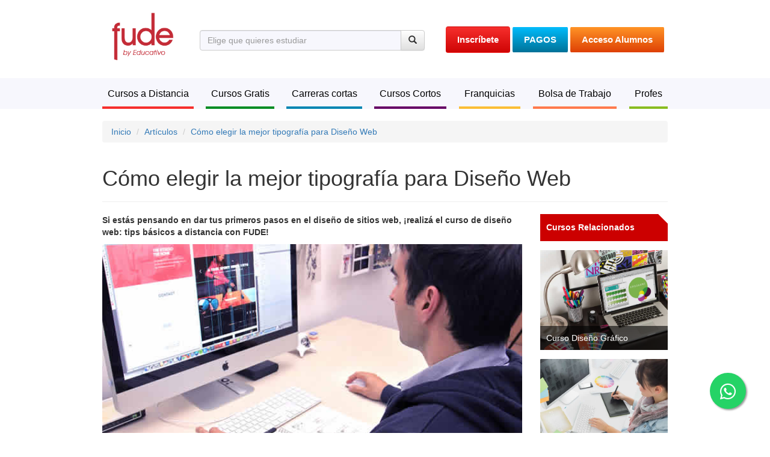

--- FILE ---
content_type: text/html; charset=UTF-8
request_url: https://www.educativo.net/articulos/como-elegir-la-mejor-tipografia-para-disenio-web-234.html
body_size: 12826
content:
<!DOCTYPE html>
<html lang="es">
    <head>
        <meta charset="utf-8">
        <meta http-equiv="X-UA-Compatible" content="IE=edge">
        <meta name="viewport" content="width=device-width, initial-scale=1">
        <title>Cómo elegir la mejor tipografía para Diseño Web </title>
        <!-- Inicio SEO -->
        <meta name="robots" content="noodp" />
<meta name="robots" content="noydir" />
<meta http-equiv="content-language" content="es-AR" />

<meta name="revisit" content="3 days"/>
<meta name="distribution" content="Global"/>

<meta name="DC.Language" scheme="RFC1766" content="Spanish">



<meta content="Cómo elegir la mejor tipografía para Diseño Web " name="title">
<meta content="Si estás pensando en dar tus primeros pasos en el diseño de sitios web, ¡realizá el curso de diseño web: tips básicos a distancia con FUDE!" name="description">
<meta name="dc.title" CONTENT="Cómo elegir la mejor tipografía para Diseño Web ">


<meta http-equiv="Content-Type" content="text/html; charset=utf-8" />
<link rel="canonical" href="https://www.educativo.net/articulos/como-elegir-la-mejor-tipografia-para-disenio-web-234.html" />








        <meta name="robots" content="index,follow" />
      
        
<script type="application/ld+json">
    {
      "@context": "https://schema.org",
      "@type": "BreadcrumbList",
      "itemListElement": [{
        "@type": "ListItem",
        "position": 1,
        "name": "Inicio",
        "item": "https://www.educativo.net"
      },{
        "@type": "ListItem",
        "position": 2,
        "name": "Cómo elegir la mejor tipografía para Diseño Web",
        "item": "https://www.educativo.net/articulos/"
      },{      
        "@type": "ListItem",
        "position": 3,
        "name": "Cómo elegir la mejor tipografía para Diseño Web"
      }]
    }
</script>


  
        <!-- FIN SEO -->
        
        <!-- Google Tag Manager -->
        <script>(function(w,d,s,l,i){w[l]=w[l]||[];w[l].push({'gtm.start':
        new Date().getTime(),event:'gtm.js'});var f=d.getElementsByTagName(s)[0],
        j=d.createElement(s),dl=l!='dataLayer'?'&l='+l:'';j.async=true;j.src=
        'https://www.googletagmanager.com/gtm.js?id='+i+dl;f.parentNode.insertBefore(j,f);
        })(window,document,'script','dataLayer','GTM-MK8J6ZR');</script>
        <!-- End Google Tag Manager -->
        
        
                    
        
        <!-- Desactivado temporalmente -->
        
        <!-- -->

        <meta property="og:image" content="https://www.educativo.net/xframework/app/frontend/view/imgs/logo-sitio.jpg"/>
        
                <meta name="facebook-domain-verification" content="goyyrgmdbshk23jw7hhuyw0ln3r9h6" />
                
                                                  
        <!-- HTML5 Shim and Respond.js IE8 support of HTML5 elements and media queries -->
        <!-- WARNING: Respond.js doesn't work if you view the page via file:// -->
        <!--[if lt IE 9]>
          <script src="https://oss.maxcdn.com/libs/html5shiv/3.7.0/html5shiv.js"></script>
          <script src="https://oss.maxcdn.com/libs/respond.js/1.4.2/respond.min.js"></script>
        <![endif]-->

        <!-- jQuery (necessary for Bootstrap's JavaScript plugins) -->
                       
        <script language="javascript" type="text/javascript" >
	
	var BASE_PATH = "https://www.educativo.net/";
	
	var global_vars = new Object();  
	
	var controller = "frontend";

</script>
        
        
         <link rel='stylesheet' type='text/css' href='https://www.educativo.net/xframework/app/frontend/view/css/franquicias.css' /> <link rel='stylesheet' type='text/css' href='https://www.educativo.net/xframework/app/frontend/view/css/fude.css' /> <link rel='stylesheet' type='text/css' href='https://www.educativo.net/xframework/app/frontend/view/css/components.css' /> <link rel='stylesheet' type='text/css' href='https://www.educativo.net/xframework/app/frontend/view/css/fude_original.css' />
        <!-- Bootstrap -->
<link href="https://www.educativo.net/xframework/core/libs/libs_js/bootstrap-3.1.1-dist/css/bootstrap.css" rel="stylesheet">

<!-- Bootstrap theme -->
<link href="https://www.educativo.net/xframework/core/libs/libs_js/bootstrap-3.1.1-dist/css/bootstrap-theme.css" rel="stylesheet">
<link rel="stylesheet" type="text/css" href="https://www.educativo.net/xframework/core/libs/libs_js/bootstrap-3.1.1-dist/css/bootstrap-theme-fude.css">
<link href="https://www.educativo.net/xframework/core/libs/libs_js/jquery.bxslider/jquery.bxslider.css" rel="stylesheet" type="text/css" />
        
        



<link rel="stylesheet" href="https://www.educativo.net/xframework/core/libs/libs_js/fancybox/source/jquery.fancybox.css?v=2.1.5" type="text/css" media="screen" />
<link rel="stylesheet" href="https://www.educativo.net/xframework/core/libs/libs_js/jquery/country/dist/css/flags.css" type="text/css" media="screen" />
<link href="https://www.educativo.net/xframework/core/libs/libs_js/dropzone/dropzone.css" rel="stylesheet" type="text/css" />

<link href="https://www.educativo.net/xframework/core/libs/libs_js/whatsapp/floating-wpp.min.css" rel="stylesheet" type="text/css" /><link rel="stylesheet" type="text/css" href="https://www.educativo.net//xframework/core/x_templates/x_components/loading_box_in_context/loading_box_in_context.css" />  
        <script language="javascript" type="text/javascript" >
	
	var BASE_PATH = "https://www.educativo.net/";
	
	var global_vars = new Object();  
	
	var controller = "frontend";

</script><script language="javascript"  type="text/javascript" charset="ISO-8859-1"  src="https://www.educativo.net/xframework/core/libs/libs_js/jquery-1.11.1.min.js"></script><script language="javascript"  type="text/javascript" charset="ISO-8859-1"  src="https://www.educativo.net/xframework/core/libs/libs_js/bootstrap-3.1.1-dist/js/bootstrap.min.js"></script><script language="javascript"  type="text/javascript" charset="ISO-8859-1"  src="https://www.educativo.net/xframework/core/libs/libs_js/jquery.bxslider/jquery.bxslider.min.js"></script><script language="javascript"  type="text/javascript" charset="ISO-8859-1"  src="https://www.educativo.net/xframework/core/libs/libs_js/jquery.clearform/jquery.clearform.js"></script><script language="javascript"  type="text/javascript" charset="ISO-8859-1"  src="https://www.educativo.net/xframework/core/libs/libs_js/bootbox/bootbox.min.js"></script><script language="javascript"  type="text/javascript" charset="ISO-8859-1"  src="https://www.educativo.net/xframework/core/libs/libs_js/autosuggest/jquery.autocomplete.js"></script><script language="javascript"  type="text/javascript" charset="ISO-8859-1"  src="https://www.educativo.net/xframework/core/js/x_ajax.js"></script><script language="javascript"  type="text/javascript" charset="ISO-8859-1"  src="https://www.educativo.net/xframework/core/js/x_google_maps.js"></script><script language="javascript"  type="text/javascript" charset="ISO-8859-1"  src="https://www.educativo.net/xframework/core/libs/libs_js/spin.min.js"></script><script language="javascript"  type="text/javascript" charset="ISO-8859-1"  src="https://www.educativo.net/xframework/core/libs/libs_js/jquery.spin.js"></script><script language="javascript"  type="text/javascript" charset="ISO-8859-1"  src="https://www.educativo.net/xframework/core/libs/libs_js/jquery/jquery-validation/jquery.validate.min.js"></script><script language="javascript"  type="text/javascript" charset="ISO-8859-1"  src="https://www.educativo.net/xframework/core/libs/libs_js/jquery/jquery-validation/localization/messages_es.min.js"></script><script language="javascript"  type="text/javascript" charset="ISO-8859-1"  src="https://www.educativo.net/xframework/core/libs/libs_js/fancybox/source/jquery.fancybox.pack.js"></script><script language="javascript"  type="text/javascript" charset="ISO-8859-1"  src="https://www.educativo.net/xframework/core/libs/libs_js/jquery/country/dist/js/jquery.flagstrap.js"></script><script language="javascript"  type="text/javascript" charset="ISO-8859-1"  src="https://www.educativo.net/xframework/core/libs/libs_js/jquery/jquery-blockui/jquery.blockUI.js"></script><script language="javascript"  type="text/javascript" charset="ISO-8859-1"  src="https://www.educativo.net/xframework/core/libs/libs_js/dropzone/dropzone.js"></script><script language="javascript"  type="text/javascript" charset="ISO-8859-1"  src="https://www.educativo.net/xframework/core/libs/libs_js/whatsapp-button.js"></script><script language="javascript"  type="text/javascript" charset="ISO-8859-1"  src="https://www.educativo.net/xframework/core/libs/libs_js/jquery/jquery.counterup.min.js"></script><script language="javascript"  type="text/javascript" charset="ISO-8859-1"  src="https://www.educativo.net/xframework/core/libs/libs_js/whatsapp/floating-wpp.js"></script><script language="javascript" type="text/javascript" charset="ISO-8859-1" src="https://www.educativo.net/xframework/app/frontend/view/js/count-fude-en-numeros.js"></script><script language="javascript" type="text/javascript" charset="ISO-8859-1" src="https://www.educativo.net/xframework/app/frontend/view/js/frontend_RequestController.js"></script>         
        
        <link rel="shortcut icon" href="https://www.educativo.net/favicon.png" type="image/png" />
                
                

       
        
            
           
        
       
	<script>
  (function(i,s,o,g,r,a,m){i['GoogleAnalyticsObject']=r;i[r]=i[r]||function(){
  (i[r].q=i[r].q||[]).push(arguments)},i[r].l=1*new Date();a=s.createElement(o),
  m=s.getElementsByTagName(o)[0];a.async=1;a.src=g;m.parentNode.insertBefore(a,m)
  })(window,document,'script','https://www.google-analytics.com/analytics.js','ga');

  ga('create', 'UA-42372649-1', 'auto');
  ga('send', 'pageview');

</script>
       
        
        
                
        

        
        
        <!-- Analitics de las landing 201708-->
        
        
       
        
        
    
                       
                </head>

    <body>
        
           
        
        
        <!-- NEW Google Tag Manager (noscript) -->
        <noscript><iframe src="https://www.googletagmanager.com/ns.html?id=GTM-MK8J6ZR"
        height="0" width="0" style="display:none;visibility:hidden"></iframe></noscript>
        <!-- End Google Tag Manager (noscript) -->
        
        
    	
        
        
    
     	    	
    
	    <!-- FB container -->
        <div id="fb-root"></div>
        
        <script language="javascript" type="text/javascript" src="https://www.educativo.net/xframework/core//x_templates/x_components//loading_box_in_context/loading_box_in_context.js"></script>
<div id="x_loading_box_in_context" style="display:none" >Cargando...</div>
<input type="hidden" id="active_loading_in_context" value="1" />
<script type="text/javascript">
//	document.onmouseup=getXYPosition;
	
	</script> 

        <div class="modal fade" id="winModal" tabindex="-1" role="dialog" aria-labelledby="myModalLabel" aria-hidden="true">
  <div class="modal-dialog">
    <div class="modal-content">		
    </div>
  </div>
</div>
<script>
$(document).ready(function(e) {
	$('#winModal').on('hidden.bs.modal', function() {
		$(this)
			.removeData('bs.modal')
			.find(".modal-content").html('');

	});    
});
</script>
        
        <!-- código del sorteo -->
        
        
         
        
        <!-- BAnners del top -->
            
    



    
    
    
    
    
    

    <style>
    

    .banner-promo {
      padding:15px 0;
    }
    
    .banner-promo strong {
      font-weight:500;
    }
    
    .banner-promo h4,
    .banner-promo p,
    .banner-promo .lead {
      margin:0;
    }

    .text-white {
      color:white;
    }

    .theme-1 {
      background:#FB2D3E;
    }
    .theme-1 #demo {
      color:#FFF254;
    }

    .theme-2 {
      background:#303555;
    }
    .theme-2 h5 {
      color:#38FFAB;
    }
    .theme-2 span {
      background: #38FFAB;
      padding:2px 7px 3px;
      border-radius:50px;
      color:#303555;
    }

    .theme-3 {
      background:#FFEF70;
    }
    .theme-3 span {
      font-weight: 500;
      background:white;
      display:inline-block;
      border-radius:50px;
      padding:0 10px;
    }

    .theme-4 {
      background:#000000;
    }

    @media screen and (min-width:751px) {
      .text-md-right {
          text-align: right !important;
      }
      .text-md-left {
          text-align: left !important;
      }
    }
    
    </style>
    

 
        <!-- /BAnners del top -->
        
        <!-- CABECERA -->
        <div class="container" id="header">        		
            <div class='thetop'></div>
<header class="row" href="#page-top">
  <div class="col-md-2 logo text-center"><a href="https://www.educativo.net/" title="FUDE Cursos a Distancia"><img src="https://www.educativo.net/xframework/app/frontend/view/imgs/logo-sitio-b.jpg" width="120"  title="FUDE Cursos a Distancia" alt="Cursos a Distancia | FUDE"></a></div>
  <div class="col-md-5 container_buscador_center  ">
            <div>&nbsp;</div>
        <form role="form" action="https://www.educativo.net/buscador-cursos/" method="post" id="formBusquedaGenerica">
    </form>
        
    <form role="form" action="https://www.educativo.net/cursos-online/" method="post" id="formBusquedaAutosuggest" >
    	<input type="hidden" id="idcurso" />
      <div class="input-group">
        <input type="text" class="form-control" id="as_curso" placeholder="Elige que quieres estudiar">
        <span class="input-group-btn">
        <button class="btn btn-default"  type="button" id="BtnBusquedaGenerica"><span class="glyphicon glyphicon-search"></span></button>
        </span> </div>
    </form>
      </div>
  <div class="col-md-5 text-center botones visible-lg visible-md visible-sm">
      <a rel="nofollow" href="https://www.educativo.net/inscripcion.html" class="btn btn-rojo-header btn-bold" role="button" title="Inscripción a Cursos a Distancia">Inscríbete</a>
      <a rel="nofollow" href="https://www.educativo.net/pagos.html" title="Realizar Pagos e Informar Pagos" class="btn btn-blue btn-bold" role="button">PAGOS</a>
      <a rel="nofollow" href="https://www.educativovirtual.net" class="btn btn-orange btn-bold" role="button" title="Acceso a Campus Virtual" rel="nofollow">Acceso Alumnos</a>
  </div>
  
  <!--
  <div class="col-sm-12 text-center  visible-xs visible-xs">
  	<ul class="list-unstyled mobile-header">
      <li class="mobile-header"><a href="https://www.educativo.net/inscripcion.html" class="btn btn-rojo-header btn-bold mobile-header-btn" role="button" title="Inscripción a Cursos a Distancia">Inscribite</a></li>
      <li class="mobile-header"><a href="https://www.educativo.net/pagos.html" title="Realizar Pagos e Informar Pagos" class="btn btn-blue btn-bold mobile-header-btn" role="button">PAGOS</a></li>
      <li class="mobile-header"><a href="https://www.educativovirtual.net" class="btn btn-orange btn-bold mobile-header-btn" role="button" title="Acceso a Campus Virtual" rel="nofollow">Acceso Alumnos</a></li>
  	</ul>
  </div>
  -->
</header>


<script>

	$(document).ready( function() {
	
		// Initialize ajax autocomplete:
		$('#as_curso').autocomplete({
			width:450,
			zIndex:10000,	
			serviceUrl: 'https://www.educativo.net/buscar-curso.do',
			onSelect: function(data){

				$("#idcentro").val(data.data);		 
				
				if (data.tipocurso_idtipocurso == 2) {
					window.location.href = "https://www.educativo.net/cursos-cortos/curso-"+data.seo+".html";
				} else if (data.tipocurso_idtipocurso != 3) {
					window.location.href = "https://www.educativo.net/cursos-a-distancia/"+data.area_seo+"/curso-"+data.seo+".html";
				} else {
					window.location.href = "https://www.educativo.net/carreras-cortas/curso-"+data.seo+".html";
				}

			},
		})
		
		// Armamos el buscador genérico. Esto aplica solo para el clic del botón buscar, cuando no se ha seleccionado algo del autosuggest.
		$("#BtnBusquedaGenerica").on("click", function() {
			if ($("#as_curso").val() != "") {
				// Cambio el action del form para darle forma segun lo solicitado.
				$("#formBusquedaGenerica").attr("action",$("#formBusquedaGenerica").attr("action")+"?query="+$("#as_curso").val());
				$("#formBusquedaGenerica").submit();
			}
		});
		
		// Armamos el buscador genérico. Esto aplica solo para el clic del botón buscar, cuando no se ha seleccionado algo del autosuggest.
		$("#formBusquedaAutosuggest").on("submit", function(e) {
			e.preventDefault();
			if ($("#as_curso").val() != "") {
				// Cambio el action del form para darle forma segun lo solicitado.
				$("#formBusquedaGenerica").attr("action",$("#formBusquedaGenerica").attr("action")+"?query="+$("#as_curso").val());
				$("#formBusquedaGenerica").submit();
			}
		});
	})
</script>

        </div>
        <!-- -->

        <!-- Menu Movil -->
                <div style="margin-top:20px;" class="container visible-xs ">
<nav class="navbar navbar-default  visible-xs" role="navigation">

    <div class="container-fluid"> 
      <!-- Brand and toggle get grouped for better mobile display -->
      <div class="navbar-header">
        <span style="margin:15px 0 0 10px;display:inline-block;font-size: 16px;">Menu →</span>
        <button type="button" class="navbar-toggle" data-toggle="collapse" data-target="#bs-example-navbar-collapse-1"> <span class="sr-only">Toggle navigation</span> <span class="icon-bar"></span> <span class="icon-bar"></span> <span class="icon-bar"></span></button>
      </div>
      
      <!-- Collect the nav links, forms, and other content for toggling -->
      <div class="collapse navbar-collapse" id="bs-example-navbar-collapse-1">
        <ul class="nav navbar-nav">

          <li> 
            <div class="row">
              <div class="col-sm-12 text-center  visible-xs visible-xs">
                <ul class="list-unstyled mobile-header">
                  <li class="mobile-header"><a href="https://www.educativo.net/inscripcion.html" class="btn btn-rojo-header btn-bold mobile-header-btn" role="button" title="Inscripción a Cursos a Distancia">Inscribite</a></li>
                  <li class="mobile-header"><a href="https://www.educativo.net/pagos.html" title="Realizar Pagos e Informar Pagos" class="btn btn-blue btn-bold mobile-header-btn" role="button">PAGOS</a></li>
                  <li class="mobile-header"><a href="https://www.educativovirtual.net" class="btn btn-orange btn-bold mobile-header-btn" role="button" title="Acceso a Campus Virtual" rel="nofollow">Acceso Alumnos</a></li>
                </ul>
              </div>
            </div>
          </li>

          <li> <a href="https://www.educativo.net/cursos-a-distancia/" class="btn btn-mnu btn-rojo" role="button"  title="Cursos a Distancia" >Cursos a Distancia</a> </li>
          <li></li>
          <li> <a href="https://www.educativo.net/cursos-gratis/" class="btn btn-mnu btn-verde" role="button"  title="Cursos Gratis" > Cursos Gratis</a> </li>
          <li></li>          
          <li> <a href="https://www.educativo.net/carreras-cortas/" class="btn btn-mnu btn-celeste  " role="button"  title="Carreras Cortas"  >Carreras cortas</a> </li>  
          <li></li>
          <li> <a href="https://www.educativo.net/cursos-cortos/" class="btn btn-mnu btn-violeta " role="button"  title="Cursos Cortos" >Cursos Cortos</a> </li>
          
          
                    <li></li>
          <li> <a href="https://www.educativo.net/franquicias.html" class="btn btn-mnu btn-amarillo" role="button"  title="Franquicias" >Franquicias</a> </li>
          <li></li>
          <li> <a href="https://www.educativo.net/bolsa-de-trabajo.html" class="btn btn-mnu btn-naranja" role="button" title="Bolsa de trabajo" > Bolsa de Trabajo</a> </li>
          
        </ul>
      </div>
      <!-- /.navbar-collapse --> 
    </div>
    <!-- /.container-fluid -->

 </nav> 
 </div>
                <!-- FIN Menu Movil -->

        <!-- Menu PC -->       
        <div id="menu" class="menu container-fluid hidden-xs ">
        	<div class="container">
    <ul class="nav nav-pills nav-justified">
        <li class="dropdown"> <a href="https://www.educativo.net/cursos-a-distancia/" class="btn btn-mnu btn-rojo dropdown-toggle "  role="button" id="drop6"  title="Cursos a Distancia">Cursos a Distancia</a>
            <ul aria-labelledby="drop6" role="menu" class="dropdown-menu submenu submenucursos" id="menu3">
                <li class="contenedor">
                    <div class="row" >
                                                    
                            <div class="col-md-4 col-sm-4"> <a href="https://www.educativo.net/cursos-a-distancia/salud/"  title="Cursos a distancia de Salud">Cursos de Salud (17)</a> </div>
                            
                                                    
                            <div class="col-md-4 col-sm-4"> <a href="https://www.educativo.net/cursos-a-distancia/administracion/"  title="Cursos a distancia de Administración">Cursos de Administración (24)</a> </div>
                            
                                                    
                            <div class="col-md-4 col-sm-4"> <a href="https://www.educativo.net/cursos-a-distancia/estetica/"  title="Cursos a distancia de Estética">Cursos de Estética (9)</a> </div>
                            
                                                    
                            <div class="col-md-4 col-sm-4"> <a href="https://www.educativo.net/cursos-a-distancia/educacion/"  title="Cursos a distancia de Educación">Cursos de Educación (24)</a> </div>
                            
                                                    
                            <div class="col-md-4 col-sm-4"> <a href="https://www.educativo.net/cursos-a-distancia/gestion-y-liderazgo/"  title="Cursos a distancia de Gestión y Liderazgo">Cursos de Gestión y Liderazgo (9)</a> </div>
                            
                                                    
                            <div class="col-md-4 col-sm-4"> <a href="https://www.educativo.net/cursos-a-distancia/iniciacion-profesional/"  title="Cursos a distancia de Iniciación Profesional">Cursos de Iniciación Profesional (14)</a> </div>
                            
                                                    
                            <div class="col-md-4 col-sm-4"> <a href="https://www.educativo.net/cursos-a-distancia/computacion/"  title="Cursos a distancia de Computación">Cursos de Computación (8)</a> </div>
                            
                                                    
                            <div class="col-md-4 col-sm-4"> <a href="https://www.educativo.net/cursos-a-distancia/deportes/"  title="Cursos a distancia de Deportes">Cursos de Deportes (12)</a> </div>
                            
                                                    
                            <div class="col-md-4 col-sm-4"> <a href="https://www.educativo.net/cursos-a-distancia/hoteleria-y-turismo/"  title="Cursos a distancia de Hotelería y Turismo">Cursos de Hotelería y Turismo (4)</a> </div>
                            
                                                    
                            <div class="col-md-4 col-sm-4"> <a href="https://www.educativo.net/cursos-a-distancia/disenio/"  title="Cursos a distancia de Diseño">Cursos de Diseño (6)</a> </div>
                            
                                                    
                            <div class="col-md-4 col-sm-4"> <a href="https://www.educativo.net/cursos-a-distancia/oficios/"  title="Cursos a distancia de Oficios">Cursos de Oficios (12)</a> </div>
                            
                                                    
                            <div class="col-md-4 col-sm-4"> <a href="https://www.educativo.net/cursos-a-distancia/veterinaria/"  title="Cursos a distancia de Veterinaria">Cursos de Veterinaria (2)</a> </div>
                            
                                                    
                            <div class="col-md-4 col-sm-4"> <a href="https://www.educativo.net/cursos-a-distancia/nutricion/"  title="Cursos a distancia de Nutrición">Cursos de Nutrición (5)</a> </div>
                            
                                                    
                            <div class="col-md-4 col-sm-4"> <a href="https://www.educativo.net/cursos-a-distancia/derecho/"  title="Cursos a distancia de Derecho">Cursos de Derecho (2)</a> </div>
                            
                                                    
                            <div class="col-md-4 col-sm-4"> <a href="https://www.educativo.net/cursos-a-distancia/fotografia/"  title="Cursos a distancia de Fotografia">Cursos de Fotografia (2)</a> </div>
                            
                                                    
                            <div class="col-md-4 col-sm-4"> <a href="https://www.educativo.net/cursos-a-distancia/ingresos-publicos/"  title="Cursos a distancia de Ingresos Públicos">Cursos de Ingresos Públicos (1)</a> </div>
                            
                                                    
                            <div class="col-md-4 col-sm-4"> <a href="https://www.educativo.net/cursos-a-distancia/tecnicas-de-estudio/"  title="Cursos a distancia de Técnicas de Estudio">Cursos de Técnicas de Estudio (2)</a> </div>
                            
                                            </div>
                </li>
            </ul>
        </li>
        <li class="separador"></li>
        <li> <a href="https://www.educativo.net/cursos-gratis/" class="btn btn-mnu btn-verde  " role="button"  title="Cursos Gratis"  >Cursos Gratis</a> </li>
        <li class="separador"></li>        
        <li> <a href="https://www.educativo.net/carreras-cortas/" class="btn btn-mnu btn-celeste  " role="button"  title="Carreras Cortas"  >Carreras cortas</a> </li>        
        <li class="separador"></li>
        <li> <a href="https://www.educativo.net/cursos-cortos/" class="btn btn-mnu btn-violeta " role="button"  title="Cursos Cortos"  >Cursos Cortos</a> </li>
                <li class="separador"></li>
        <li> <a href="https://www.educativo.net/franquicias.html" class="btn btn-mnu btn-amarillo  " role="button"  title="Franquicias"  >Franquicias</a> </li>
        <li class="separador"></li>
        <li> <a href="https://www.educativo.net/bolsa-de-trabajo.html" class="btn btn-mnu btn-naranja " role="button"  title="Bolsa de Trabajo">Bolsa de Trabajo</a> </li>
        <li class="separador"></li>
        <li> <a href="https://www.educativo.net/profesores.html" class="btn btn-mnu btn-cian " role="button" title="Profes" >Profes</a> </li>
        


            </ul>
</div>

<style>
	.openMenu{
		background-color: #f62f2d !important;
		border-color: #f62f2d !important;
		color: #fff !important;		
	}
</style>

<script>
	$("#menu3")
		.on("mouseenter",function(){
			$("#drop6").addClass("openMenu");
		})
		.on("mouseleave",function(){
			$("#drop6").removeClass("openMenu");				
		});

</script>

        </div>
        <!-- FIN Menu PC -->       
        <div >
<nav class="navbar  navbar-inverse navbar-fixed-top  hidden-xs hidden" role="navigation" id="topnavigation">
  <div class="container">

        

		<ul class="items_contacto hidden-sm">
					
          <li class="mail"><a href="https://www.educativo.net/consultas.html" title="Consulta por Email">Consulta por Email</a></li>
        </ul>
        <div class="navbar-right botones-top" >
                <a href="https://www.educativo.net/inscripcion.html" class="btn btn-rojo-header-fixed btn-bold" role="button" title="Inscripción a Cursos a Distancia">Inscribite</a>
                <a href="https://www.educativo.net/preguntas-frecuentes.html" title="Preguntas Frecuentes Sobre Educativo.net" class="btn btn-rose btn-bold" role="button">Preguntas Frecuentes</a>
                <a href="https://www.educativovirtual.net" class="btn btn-orange btn-bold" role="button" title="Acceso a Campus Virtual" rel="nofollow">Acceso Alumnos</a>                 
        </div>
      
  </div>
</nav>
</div>

<script>

	// Initialize ajax autocomplete:
	$('#as_curso_top').autocomplete({
		width:450,
		zIndex:10000,	
		serviceUrl: 'https://www.educativo.net/buscar-curso.do',
		onSelect: function(data){

			$("#idcentro_top").val(data.data);		 
			window.location.href = "https://www.educativo.net/cursos-a-distancia/"+data.area_seo+"/curso-"+data.seo+".html";
		},
	})
	
	
	$(document).scroll(function(e){
		var scrollTop = $(document).scrollTop();
		if(scrollTop > 160){
			//console.log(scrollTop);
			$('#topnavigation').removeClass('hidden').addClass('visible');
		} else {
			$('#topnavigation').removeClass('visible').addClass('hidden');
		}
	});

</script>

        <!-- SLIDER -->
        
        <section id="Main">
        <script src="https://www.google.com/recaptcha/api.js" async defer></script>
<script src="https://www.educativo.net/xframework/core/libs/libs_js/modernizr.custom.js"></script>
<div class="container">
    <div class="clearfix">&nbsp;</div>
    <ol class="breadcrumb">
        <li ><a href="https://www.educativo.net/" title="Educativo.net" itemprop="url" ><span itemprop="title">Inicio</span></a></li>
    	<li ><a href="https://www.educativo.net/articulos/" title="Artículos" itemprop="url" ><span itemprop="title">Artículos</span></a></li>
        <li class="active"><a href="https://www.educativo.net/articulos/como-elegir-la-mejor-tipografia-para-disenio-web-234.html" title="Artículos de " itemprop="url" ><span itemprop="title">Cómo elegir la mejor tipografía para Diseño Web</span></a></li>
    </ol>
    
</div>

<div class="container">
    <div class="page-header" id="busqueda">
        <h1>Cómo elegir la mejor tipografía para Diseño Web</h1>
    </div>
</div>

<div class="container">
    <div class="row">
    	<div class="col-md-9 col-sm-6 col-xs-12 articulo_detalle">
        	
            <p class="copete">Si estás pensando en dar tus primeros pasos en el diseño de sitios web, ¡realizá el curso de diseño web: tips básicos a distancia con FUDE!</p>
            
            <img class="media-object" style="width:100%;" src="https://www.educativo.net/xframework/files/entities/articulos/234/img.jpg" alt="Cómo elegir la mejor tipografía para Diseño Web" title="Cómo elegir la mejor tipografía para Diseño Web" >
            <div class="clearfix"><p></p></div>
                                    
            <div class="articulo_descripcion">
            
            <p style="text-align:justify">En la actualidad nos enfrentamos a una variedad cada vez m&aacute;s extensas de tipograf&iacute;as. Por eso a la hora de elegir tipograf&iacute;a para dise&ntilde;o web puede ser necesario o provechoso tener en cuenta una serie de pr&aacute;cticos tips.</p>

<p style="text-align:justify">Como muchos de ustedes sabr&aacute;n, la tipograf&iacute;a comunica y suele tener asociadas ciertas emociones, por ello debemos prestar mucha atenci&oacute;n al momento de elegir la tipograf&iacute;a adecuada y que transmita el mensaje que realmente queremos transmitir. La tipograf&iacute;a y el texto en s&iacute; debe complementar y contribuir al dise&ntilde;o general del sitio, no debe quedar como un elemento aislado del dise&ntilde;o web.</p>

<p style="text-align:justify">A la hora de combinar los tipos de letras procura utilizar no m&aacute;s de tres, que sean diferentes pero que a la vez mantengan un mismo estilo, de este modo lograremos continuidad y coherencia en todo el sitio web. Puedes elegir una tipograf&iacute;a para los t&iacute;tulos y otra diferente para los textos. Es indispensable preservar el contraste pero evitando la sensaci&oacute;n de desorden y caos.</p>

<p>Independientemente del objetivo que tenga el sitio web procura siempre utilizar tipograf&iacute;as simples. Tambi&eacute;n debes seleccionar tipograf&iacute;as que mantengan una altura similar para facilitar la legibilidad a lo largo del sitio web.</p>

<h2 class="h3">M&aacute;s consejos de dise&ntilde;o web</h2>

<p style="text-align:justify">Con respecto al tama&ntilde;o, es recomendable utilizar al menos 14 a 18 p&iacute;xeles en el tama&ntilde;o de la tipograf&iacute;a. Tambi&eacute;n debes prestar atenci&oacute;n a la longitud del p&aacute;rrafo, puedes guiarte por una l&iacute;nea que vaya de 45 a 75 caracteres. Y la alineaci&oacute;n es conveniente hacerla hacia la izquierda ya que facilita la lectura. Evita utilizar la separaci&oacute;n de palabras por s&iacute;labas, es antiest&eacute;tico y puede resultar confuso.</p>

<p style="text-align:justify">Para crear &eacute;nfasis en el texto utiliza las cursivas y no las may&uacute;sculas. Si quieres utilizar tipograf&iacute;as manuscritas debes tener mucho cuidado, por ejemplo suelen ser muy pr&aacute;cticas para t&iacute;tulos o frases cortas, pero no para el contenido de un texto ya que puede quedar demasiado cargado y se dificulta su legibilidad. Procura utilizar aquella tipograf&iacute;a manuscrita que transmita el sentido y la personalidad que est&aacute;s buscando, ya sea moderna, elegante, retro, etc.</p>

<p style="text-align:justify">Si quer&eacute;s aprender muchos m&aacute;s tips te invitamos a realizar el <a href="https://www.educativo.net/cursos-cortos/curso-disenio-web-tips-basicos.html" target="_blank">curso de dise&ntilde;o web a distancia: tips b&aacute;sicos a distancia.</a> Podr&aacute;s aprender sobre la elecci&oacute;n de paletas de colores, definir medidas y estructuras. &iexcl;Te esperamos!</p>
            </div>
            <!-----------------------------------------------
            Esto debe estar dentro de la columna del artículo,
            después del artículo mismo
            ------------------------------------------------>                           
               
        </div>
        
        <div class="col-md-3 col-sm-6  col-xs-12 ">
                <span class="cursos-relacionados"><h5><strong>Cursos Relacionados</strong></h5></span>
                
                    <div class="cursos-relacionados-container">
                <a href="https://www.educativo.net/cursos-a-distancia/computacion/curso-disenio-grafico.html" title="Cursos Computación">
                    <img class="img-responsive" src="https://www.educativo.net/xframework/files/entities/cursos/229/229.jpg"  title="Curso de Diseño Gráfico" alt="Curso de Diseño Gráfico">
                    <span class="cursos-relacionados-title">Curso Diseño Gráfico</span>
                </a>
            </div>

                    <div class="cursos-relacionados-container">
                <a href="https://www.educativo.net/cursos-a-distancia/computacion/curso-disenio-web.html" title="Cursos Computación">
                    <img class="img-responsive" src="https://www.educativo.net/xframework/files/entities/cursos/230/230.jpg"  title="Curso de Diseño Web" alt="Curso de Diseño Web">
                    <span class="cursos-relacionados-title">Curso Diseño Web</span>
                </a>
            </div>

                    <div class="cursos-relacionados-container">
                <a href="https://www.educativo.net/cursos-a-distancia/computacion/curso-office.html" title="Cursos Computación">
                    <img class="img-responsive" src="https://www.educativo.net/xframework/files/entities/cursos/254/254.jpg"  title="Curso de Office" alt="Curso de Office">
                    <span class="cursos-relacionados-title">Curso Office</span>
                </a>
            </div>

                    <div class="cursos-relacionados-container">
                <a href="https://www.educativo.net/cursos-a-distancia/computacion/curso-Desarrollador-Web.html" title="Cursos Computación">
                    <img class="img-responsive" src="https://www.educativo.net/xframework/files/entities/cursos/243/243.jpg"  title="Curso de Desarrollador Web" alt="Curso de Desarrollador Web">
                    <span class="cursos-relacionados-title">Curso Desarrollador Web</span>
                </a>
            </div>

                    <div class="cursos-relacionados-container">
                <a href="https://www.educativo.net/cursos-a-distancia/computacion/curso-excel.html" title="Cursos Computación">
                    <img class="img-responsive" src="https://www.educativo.net/xframework/files/entities/cursos/256/256.jpg"  title="Curso de Excel" alt="Curso de Excel">
                    <span class="cursos-relacionados-title">Curso Excel</span>
                </a>
            </div>

                    <div class="cursos-relacionados-container">
                <a href="https://www.educativo.net/cursos-a-distancia/computacion/curso-impresion-3d.html" title="Cursos Computación">
                    <img class="img-responsive" src="https://www.educativo.net/xframework/files/entities/cursos/306/306.jpg"  title="Curso de Impresión 3D" alt="Curso de Impresión 3D">
                    <span class="cursos-relacionados-title">Curso Impresión 3D</span>
                </a>
            </div>

                </div>
        
        
    </div>
</div>

<p>&nbsp;</p>
<!-- Recibir info articulo  -->
<section id="cta-area">
    <div class="container">
        <div class="row">
            <div class="col-lg-12 text-center">
                <h2 class="cta-title">¡Recibí más artículos sobre este tema y más!</h2>               
                <p class="cta-subtitle">Indicanos tu email para recibir información completa relacionada:                <p class="cta-subtitle">Indicanos tu email para recibir información completa relacionada:</p>
</p>
            </div>
            <form id="f_consulta_curso_wide" class="f_consulta_curso_wide"   role="form" method="post" action="https://www.educativo.net/consultaweb.do">
                <input type="hidden" id="idpais" name="x_web_pais_idpais" value="1" />
                <input type="hidden" name="step" value="1" />
                
                                
                
                <div class="col-sm-4">
                    <div class="form-group">
                        <label for="cta-email">Selecciona un interés:</label>
                        <select class="form-control" name="idcurso" id="x_banner_curso_idcurso_small">
                                                        <option value="229"> Diseño Gráfico </option>
                                                        <option value="230"> Diseño Web </option>
                                                        <option value="254"> Office </option>
                                                        <option value="243"> Desarrollador Web </option>
                                                        <option value="256"> Excel </option>
                                                        <option value="306"> Impresión 3D </option>
                               
                        </select>
                    </div>
                </div>
                <div class="col-sm-4">
                    <div class="form-group">
                        <label for="cta-pais_str">Indica tu país</label>
                        <input class="form-control" name="pais_str" id="cta-pais_str"  required="required"  placeholder="Ingresa tu país">
                            
                       
                    </div>
                </div>
                <div class="col-sm-4">
                    <div class="form-group">
                        <label for="cta-email">Tu Email</label>
                        <input type="email" class="form-control" id="cta-email" name="email" placeholder="ingresa tu Email" required="required">
                    </div>
                </div>  
                
                <div class="col-sm-4">
                    <div class="form-group">
                        <label for="cta-nombre">Tu nombre</label>
                        <input type="text" class="form-control" id="cta-nombre" name="nombre" placeholder="ingresa tu Nombre" required="required"  />                            
                    </div>
                </div>
                
                <div class="col-sm-4 text-left">
                    <label for="telefono">Tu  móvil</label>
                    
                        
                        <div class="form-group">
                            <div class="input-group">
                                <span class="input-group-addon" id="basic-addon1">+1</span>
                                <input type="tel" class="form-control" id="cta-telefono" name="telefono" placeholder=" 505 648 239 216" required="required">
                              </div>
                           
                        </div>
                   
                </div>  
                <div class="col-sm-4 text-center">
                    <div class="form-group">
                    
                     <div class="g-recaptcha text-center" data-sitekey="6LcMkskUAAAAAH6cdw62MX0CEDiKesoQoNkTq3p6"></div>
                    </div>   
                </div>
                
                
                <div class='clearfix'></div>

                <div class="col-sm-12 text-center">
                    <div class="form-group">
                        <label for="">&nbsp;</label>
                      
                       <input type="submit" class="btn action-button" value="Recibir email">
                    </div>
                </div>
            </form>
        </div>
    </div>
</section>

<!-- end Recibir info articulo -->

<div class="container">
        <div class="row">
            
                <div class="col-lg-12 text-left">
                	<h2 class="h3">Artículos relacionados:</h2>
                </div> 

                <ul class="grid cs-style-4 list-unstyled">       
            
            	
                
                 	
				<li class="col-md-6">
                	
					<figure>
						<div><img src="https://www.educativo.net/xframework/files/entities/articulos/1259/img.jpg" alt="6 populares cursos cortos con salida laboral"></div>
						<figcaption>
							<h3 class="h4">6 populares cursos cortos con salida laboral</h3>
							<span class="visible-lg visible-md visible-sm">Computación</span>
							<a href="https://www.educativo.net/articulos/6-populares-cursos-cortos-con-salida-laboral-1259.html">Ver Artículo</a>
						</figcaption>
					</figure>                    
				</li>
				 	
				<li class="col-md-6">
                	
					<figure>
						<div><img src="https://www.educativo.net/xframework/files/entities/articulos/1230/img.jpg" alt="6 populares cursos cortos con salida laboral"></div>
						<figcaption>
							<h3 class="h4">5 cursos cortos con excelente salida laboral</h3>
							<span class="visible-lg visible-md visible-sm">Computación</span>
							<a href="https://www.educativo.net/articulos/5-cursos-cortos-con-excelente-salida-laboral-1230.html">Ver Artículo</a>
						</figcaption>
					</figure>                    
				</li>
							
			</ul>
        </div><!-- /row -->
</div>

<div class="clearfix">&nbsp;</div>
<!-- Artículos -->

<!-- -->




<script>
    
    // ***** Validación de inscripción Form 1 ******
    $("#f_consulta_curso_wide").validate({
        onfocusout: false,
        showErrors: function (errorMap, errorList) {

            // Clean up any tooltips for valid elements
            $.each(this.validElements(), function (index, el) {
                var $el = $(el);

                $el.tooltip("destroy");
            });

            if (errorList.length == 0) {
                return;
            }

            $element = $(errorList[0].element);


            $element.tooltip("destroy") // Destroy any pre-existing tooltip so we can repopulate with new tooltip content
                    .data("title", $element.attr("placeholder"))
                    .tooltip(); // Create a new tooltip based on the error messsage we just set in the title

        },
        submitHandler: function (form) {

            //verifico que se haya seleccionado un curso
            if ($("#x_web_pais_idpais_small").val() == "") {
                x_alert("Debe seleccionar un curso para continuar.");
                return false;
            }

            var jForm = $(form);

            //preinscripcion

            $.ajax({
                url: jForm.attr("action"),
                type: "POST",
                data: jForm.serialize() + "&fromajax=1",
                dataType: "json",
                beforeSend: function () {

                    $.blockUI({
                        message: null,
                        css: {border: 'none', background: 'none'},
                        baseZ: 2000
                    });

                },
                success: function (data) {
                    if (data.result) {

                        
                        if ($("#tracking_consulta").val() != "" && typeof $("#tracking_consulta").val() != "undefined") {
                                    window.location.href = BASE_PATH + "landing/landing-gracias.html";
                        } else {

                            jForm.find(":text").val("");
                            x_alert(data.msg)
                        }    

                    } else {
                        x_alert(data.msg)
                    }
                },
                complete: function () {
                    $.unblockUI();
                }
            });




        }
    });
    
</script>



        </section>



        
        
      

        <div class="container">
            <!-- Boton subir - visible todas las resoluciones -->
            <div class='scrolltop'>
                <div class='scroll icon'>
                    <img src="https://www.educativo.net/xframework/app/frontend/view/imgs/btn_scroll_top.png" alt="Ir para arriba" title="Ir para arriba">
                </div>
            </div>
        <!-- end boton subir -->
        </div>

		        <!-- MENU -->
        <div id="menufooter" class="menu container-fluid">
            
<!-- -->

<div class="clearfix">&nbsp;</div>

<div class="container">
  <ul class="nav nav-pills nav-justified">
      <li> <a href="https://www.educativo.net/cursos-a-distancia/" class="btn btn-mnu btn-rojo  " role="button"  title="Cursos aDistancia"  >Cursos a Distancia</a> </li>
        <li class="separador"></li>
        <li> <a href="https://www.educativo.net/cursos-gratis/" class="btn btn-mnu btn-verde  " role="button"  title="Cursos Gratis"  >Cursos Gratis</a> </li>
        <li class="separador"></li>        
        <li> <a href="https://www.educativo.net/carreras-cortas/" class="btn btn-mnu btn-celeste  " role="button"  title="Carreras Cortas"  >Carreras cortas</a> </li>        
        <li class="separador"></li>
        <li> <a href="https://www.educativo.net/cursos-cortos/" class="btn btn-mnu btn-violeta " role="button"  title="Cursos Cortos"  >Cursos Cortos</a> </li>
                <li class="separador"></li>
        <li> <a href="https://www.educativo.net/franquicias.html" class="btn btn-mnu btn-amarillo  " role="button"  title="Franquicias"  >Franquicias</a> </li>
        <li class="separador"></li>
        <li> <a href="https://www.educativo.net/bolsa-de-trabajo.html" class="btn btn-mnu btn-naranja " role="button"  title="Bolsa de Trabajo">Bolsa de Trabajo</a> </li>
        <li class="separador"></li>
                <li> <a href="https://www.educativo.net/profesores.html" class="btn btn-mnu btn-cian " role="button" title="Profes" >Profes</a> </li>

  </ul>
</div>
<div class="clearfix">&nbsp;</div>
        </div>
        <!-- -->

        <!-- FOOTER -->
        <div id="footer" class="container-fluid">

<footer>
	<div class="container">
        <div class="row">
        	<div class="col-sm-3">
            	<div class="column-title">
	            	<small>Fundación FUDE</small>
                </div>
                <ul class="list-unstyled">
                	<li><a href="https://www.educativo.net/quienes-somos.html" title="Acerca de Fundación FUDE">Quienes somos</a></li>
                                        <li><a href="https://www.educativo.net/aulas.html" title="Aulas para Cursos a Distancia">Nuestras Aulas</a></li>
                                        
                    <li><a href="https://www.educativo.net/terminos-de-uso.pdf" rel="nofollow" title="Términos y condiciones">Términos y condiciones</a></li>
                    
          			
                </ul>
                <div class="column-title">
	            	<small>Contacto</small>
                </div>
                <ul class="list-unstyled">
                	<li><a href="https://www.educativo.net/consultas.html" rel="nofollow" title="Contactarse con FUDE"><span class="__cf_email__" data-cfemail="452c2b232a052021302624312c332a6b2b2031">[email&#160;protected]</span></a></li>
                </ul>
                <div class="column-title">
	            	<small>Estudiá</small>
                </div>
                <ul class="list-unstyled">
                	<li><a href="https://www.educativo.net/estudiar-distancia.html" title="Estudiar a Distancia">Estudiar a Distancia</a></li>          
					<li><a href="https://www.educativo.net/carreras-distancia.html" title="Carreras a Distancia">Carreras a Distancia</a></li>
                </ul>
                <div class="column-title">
	            	<small>Destacados</small>
                </div>
                <ul class="list-unstyled">
                	<li><a href="https://www.educativo.net/curso-del-mes.html" title="Curso del Mes">Curso del Mes</a></li>          
					<li><a href="https://www.educativo.net/cursos-destacados.html" title="Cursos Destacados">Cursos Destacados</a></li>
                </ul>                               
            </div>                        
            
            <div class="col-sm-3">
            	<div class="column-title">
	            	<small>Servicios</small>
                </div>
                <ul class="list-unstyled">
                	<li><a href="https://www.educativo.net/cursos-a-distancia/" title="Cursos a Distancia">Cursos a Distancia</a></li>
          			<li><a href="http://issuu.com/fudeeducativo/docs/catalogo" rel="nofollow" title="Catálogo de cursos y Diplomaturas" target="_blank" rel="nofollow">Catálogo de cursos y Diplomaturas</a></li>
            		<li><a href="http://issuu.com/fudeeducativo/docs/cat__logo_de_p__ldoras" rel="nofollow" title="Catálogo de Píldoras" target="_blank" rel="nofollow">Catálogo de Píldoras</a></li>
          			<li><a href="https://www.educativo.net/metodo-inteligente.html" rel="nofollow" title="Método Inteligente">Método Inteligente</a></li>

          			<li><a href="https://www.educativo.net/suscribir-revista.html" rel="nofollow" title="Programa Afiliados">Revista Digital</a></li>
          			<li><a href="https://www.educativo.net/articulos/" title="Blog">Blog</a></li> 
          			<li><a href="https://www.educativo.net/afiliados.html" rel="nofollow" title="Programa Afiliados">Programa Afiliados</a></li>
          			<li><a href="https://www.educativo.net/empresas/" rel="nofollow" title="Empresas">Empresas</a></li>

                </ul>
               
            </div>
            
            <div class="col-sm-6">
            	<div class="column-title">
	            	<small>¡Seguinos!</small>
                </div>
                <div class="share-btns">
                    <div class="btn-group btn-group-justified" role="group">
                      <div class="btn-group" role="group">
                        <a href="https://www.facebook.com/FundacionFUDE" target="_blank" title="Facebook de educativo.net" rel="nofollow" role="button" class="btn btn-fb hvr-float"><img src="https://www.educativo.net/xframework/app/frontend/view/imgs/facebook.png" alt="Facebook de educativo.net" title="Facebook de educativo.net"></a>
                      </div>
                        <div class="btn-group" role="group">
                        <a href="https://www.instagram.com/fude.educativo/" target="_blank" title="Instagram de educativo.net" rel="nofollow" role="button" class="btn btn-ig hvr-float"><img src="https://www.educativo.net/xframework/app/frontend/view/imgs/instagram-para-web2-03.png" alt="Instagram de educativo.net" title="Insgragram de educativo.net"></a>
                      </div>
                      
                      <div class="btn-group" role="group">
                        <a href="https://www.youtube.com/c/EducativoNet" target="_blank" title="Youtube de educativo.net" rel="nofollow" role="button" class="btn btn-ytube hvr-float"><img src="https://www.educativo.net/xframework/app/frontend/view/imgs/youtube.png" alt="Youtube de educativo.net" title="Youtube de educativo.net"></a>
                      </div>
                      
                    </div>
                </div>
                
                <div class="column-title">
	            	<small>Medios de Pago</small>
                </div>
                <div class="formasdepago">
	                                        
                             
                                <img src="https://www.educativo.net/xframework/app/frontend/view/imgs/2021/footer_medios_pago/medios_de_pago_footer_xx.png" class="adaptar" alt="Formas de Pago Cursos a Distancia" title="Formas de Pago Cursos a Distancia">
                                                                    </div>
                <div class="formasdepago">
                     
                   <div id="cambiar_pais_c" data-input-name="country_change" data-selected-country="XX"></div>
                                  </div>

                
            </div>                        
            
        </div>
    </div>

    <!-- --> 
    <div class="container">
        <div class="text-left powered">Desarrolla: <a href="http://www.xinergia.com.ar" title="Desarrollado por Xinergia Web" target="_blank" rel="nofollow">Xinergia Web</a>
        </div>
    </div>
    <div class="clearfix"><p></p></div>

</footer>



	

    </div>
</div>    


 

<script data-cfasync="false" src="/cdn-cgi/scripts/5c5dd728/cloudflare-static/email-decode.min.js"></script><script>

  $(document).ready( function(){ 
  

    $('#cambiar_pais_c').flagStrap({

      countries:{
        "AR": "Argentina - $ (ARS)",
        "CL": "Chile - $ (CLP)",
        "EC": "Ecuador - $ (USD)",
        "MX": "México - $ (MXN)" ,
        "PE": "Perú - S/ (PE)" ,
        "XX": "Otro - $ (USD)" ,

      },
      buttonType: "btn-default",
      onSelect: function(value, element) {
        console.log(  value );    
        
        $.ajax({
                url: BASE_PATH+"cambiar-pais.do",
                type: "POST",
                data: "&pais_iso="+value,
                dataType: "json",
                beforeSend: function() {

                  $.blockUI({
                          message: null,
                          css: {border: 'none', background: 'none'},
                          baseZ: 2000
                      });

                },
                success: function(data) {
                    if (data.result) {
                        window.location.reload();
                    }else{

                      x_alert("No se pudo cambiar al país que ha seleccionado");
                    }
                },
                complete: function() {
                    $.unblockUI();
                }
        }); // FIN AJAX
        

      }    

    });

  } )

</script>


       
                <!-- -->


        <script language="javascript" type="text/javascript" >

	$(document).ready(function() {
		
		$("#f_newsletter_footer").submit(function( event ) {
			  event.preventDefault();
			  submitNewsLetter(this);
		});
		
		
		/*//topnavigation		
		var showSoporte = function (){
			setTimeout(function(){
				$("#soporte_box").show();					
			}, 
			60000);
		}
		
		$("#close_soporte").on("click",function(){
			$("#soporte_box").hide();		
			showSoporte();
		});
		
		showSoporte();*/


/*		var showConsultar = function (){
			setTimeout(function(){
				
//				console.log("emergente");
				if (!$('#winModal').hasClass('in') && !$('#sorteoModal').hasClass('in')  ){
				
					$("#winModal").modal(
					  {
						  remote:"https://www.educativo.net/contacto-emergente.html"
					
					  }
					)
				}
				
				//showConsultar();
								
			}, 
			180000);
		}		
	
		
		showConsultar();
*/			
		$(window).scroll(function() {
			if ($(this).scrollTop() > 50 ) {
				$('.scrolltop:hidden').stop(true, true).fadeIn();
			} else {
				$('.scrolltop').stop(true, true).fadeOut();
			}
		});
		
		
		
				
		
	});
	
	$(function(){$(".scroll").click(function(){$("html,body").animate({scrollTop:$(".thetop").offset().top},"1000");return false})})

</script>


        
      
        
        <!-- Pixel de seguimiento -->
               		
        
        
        
        
       
     
        <script type="text/javascript"   src="https://maps.google.com/maps/api/js?sensor=true"></script>


        <!-- Google Code para etiquetas de remarketing -->
<!--------------------------------------------------
Es posible que las etiquetas de remarketing todavía no estén asociadas a la información de identificación personal o que estén en páginas relacionadas con las categorías delicadas. Para obtener más información e instrucciones sobre cómo configurar la etiqueta, consulte http://google.com/ads/remarketingsetup.
--------------------------------------------------->
<script type="text/javascript">
/* <![CDATA[ */
var google_conversion_id = 969437131;
var google_custom_params = window.google_tag_params;
var google_remarketing_only = true;
/* ]]> */
</script>
<script type="text/javascript" src="//www.googleadservices.com/pagead/conversion.js">
</script>
<noscript>
<div style="display:inline;">
<img height="1" width="1" style="border-style:none;" alt="" src="//googleads.g.doubleclick.net/pagead/viewthroughconversion/969437131/?guid=ON&script=0"/>
</div>
</noscript>
		
        
        

        <!-- Config JS pais -->
        




 




        <!-- /Config JS pais -->
        

        
        
        
        
        
        
                
        
        
         <!-- add your custom CSS -->
    <style>
   
    /* Add WA floating button CSS */
    .floating {
        position: fixed;
        width: 60px;
        height: 60px;
        bottom: 40px;
        right: 40px;
        background-color: #25d366;
        color: #fff;
        border-radius: 50px;
        text-align: center;
        font-size: 30px;
        box-shadow: 2px 2px 3px #999;
        z-index: 100;
    }

    .fab-icon {
        margin-top: 16px;
    }
    </style>
    
     <!-- Font Awsome -->
    <link href="https://www.educativo.net/assets/css/fontawesome.css" rel="stylesheet" />
    <link href="https://www.educativo.net/assets/css/brands.css" rel="stylesheet" />
    <link href="https://www.educativo.net/assets/css/solid.css" rel="stylesheet" />

    <!-- render the button and direct it to wa.me -->
    <a href="https://wa.me/5493424864056" class="floating" target="_blank">
     <i class="fab fa-whatsapp fab-icon"></i>
    </a>
        
    <script defer src="https://static.cloudflareinsights.com/beacon.min.js/vcd15cbe7772f49c399c6a5babf22c1241717689176015" integrity="sha512-ZpsOmlRQV6y907TI0dKBHq9Md29nnaEIPlkf84rnaERnq6zvWvPUqr2ft8M1aS28oN72PdrCzSjY4U6VaAw1EQ==" data-cf-beacon='{"version":"2024.11.0","token":"b2a42fccd58546e4b7bbf01fd353ca28","r":1,"server_timing":{"name":{"cfCacheStatus":true,"cfEdge":true,"cfExtPri":true,"cfL4":true,"cfOrigin":true,"cfSpeedBrain":true},"location_startswith":null}}' crossorigin="anonymous"></script>
</body>
</html>

--- FILE ---
content_type: text/html; charset=utf-8
request_url: https://www.google.com/recaptcha/api2/anchor?ar=1&k=6LcMkskUAAAAAH6cdw62MX0CEDiKesoQoNkTq3p6&co=aHR0cHM6Ly93d3cuZWR1Y2F0aXZvLm5ldDo0NDM.&hl=en&v=PoyoqOPhxBO7pBk68S4YbpHZ&size=normal&anchor-ms=20000&execute-ms=30000&cb=17yc6oec3szy
body_size: 49459
content:
<!DOCTYPE HTML><html dir="ltr" lang="en"><head><meta http-equiv="Content-Type" content="text/html; charset=UTF-8">
<meta http-equiv="X-UA-Compatible" content="IE=edge">
<title>reCAPTCHA</title>
<style type="text/css">
/* cyrillic-ext */
@font-face {
  font-family: 'Roboto';
  font-style: normal;
  font-weight: 400;
  font-stretch: 100%;
  src: url(//fonts.gstatic.com/s/roboto/v48/KFO7CnqEu92Fr1ME7kSn66aGLdTylUAMa3GUBHMdazTgWw.woff2) format('woff2');
  unicode-range: U+0460-052F, U+1C80-1C8A, U+20B4, U+2DE0-2DFF, U+A640-A69F, U+FE2E-FE2F;
}
/* cyrillic */
@font-face {
  font-family: 'Roboto';
  font-style: normal;
  font-weight: 400;
  font-stretch: 100%;
  src: url(//fonts.gstatic.com/s/roboto/v48/KFO7CnqEu92Fr1ME7kSn66aGLdTylUAMa3iUBHMdazTgWw.woff2) format('woff2');
  unicode-range: U+0301, U+0400-045F, U+0490-0491, U+04B0-04B1, U+2116;
}
/* greek-ext */
@font-face {
  font-family: 'Roboto';
  font-style: normal;
  font-weight: 400;
  font-stretch: 100%;
  src: url(//fonts.gstatic.com/s/roboto/v48/KFO7CnqEu92Fr1ME7kSn66aGLdTylUAMa3CUBHMdazTgWw.woff2) format('woff2');
  unicode-range: U+1F00-1FFF;
}
/* greek */
@font-face {
  font-family: 'Roboto';
  font-style: normal;
  font-weight: 400;
  font-stretch: 100%;
  src: url(//fonts.gstatic.com/s/roboto/v48/KFO7CnqEu92Fr1ME7kSn66aGLdTylUAMa3-UBHMdazTgWw.woff2) format('woff2');
  unicode-range: U+0370-0377, U+037A-037F, U+0384-038A, U+038C, U+038E-03A1, U+03A3-03FF;
}
/* math */
@font-face {
  font-family: 'Roboto';
  font-style: normal;
  font-weight: 400;
  font-stretch: 100%;
  src: url(//fonts.gstatic.com/s/roboto/v48/KFO7CnqEu92Fr1ME7kSn66aGLdTylUAMawCUBHMdazTgWw.woff2) format('woff2');
  unicode-range: U+0302-0303, U+0305, U+0307-0308, U+0310, U+0312, U+0315, U+031A, U+0326-0327, U+032C, U+032F-0330, U+0332-0333, U+0338, U+033A, U+0346, U+034D, U+0391-03A1, U+03A3-03A9, U+03B1-03C9, U+03D1, U+03D5-03D6, U+03F0-03F1, U+03F4-03F5, U+2016-2017, U+2034-2038, U+203C, U+2040, U+2043, U+2047, U+2050, U+2057, U+205F, U+2070-2071, U+2074-208E, U+2090-209C, U+20D0-20DC, U+20E1, U+20E5-20EF, U+2100-2112, U+2114-2115, U+2117-2121, U+2123-214F, U+2190, U+2192, U+2194-21AE, U+21B0-21E5, U+21F1-21F2, U+21F4-2211, U+2213-2214, U+2216-22FF, U+2308-230B, U+2310, U+2319, U+231C-2321, U+2336-237A, U+237C, U+2395, U+239B-23B7, U+23D0, U+23DC-23E1, U+2474-2475, U+25AF, U+25B3, U+25B7, U+25BD, U+25C1, U+25CA, U+25CC, U+25FB, U+266D-266F, U+27C0-27FF, U+2900-2AFF, U+2B0E-2B11, U+2B30-2B4C, U+2BFE, U+3030, U+FF5B, U+FF5D, U+1D400-1D7FF, U+1EE00-1EEFF;
}
/* symbols */
@font-face {
  font-family: 'Roboto';
  font-style: normal;
  font-weight: 400;
  font-stretch: 100%;
  src: url(//fonts.gstatic.com/s/roboto/v48/KFO7CnqEu92Fr1ME7kSn66aGLdTylUAMaxKUBHMdazTgWw.woff2) format('woff2');
  unicode-range: U+0001-000C, U+000E-001F, U+007F-009F, U+20DD-20E0, U+20E2-20E4, U+2150-218F, U+2190, U+2192, U+2194-2199, U+21AF, U+21E6-21F0, U+21F3, U+2218-2219, U+2299, U+22C4-22C6, U+2300-243F, U+2440-244A, U+2460-24FF, U+25A0-27BF, U+2800-28FF, U+2921-2922, U+2981, U+29BF, U+29EB, U+2B00-2BFF, U+4DC0-4DFF, U+FFF9-FFFB, U+10140-1018E, U+10190-1019C, U+101A0, U+101D0-101FD, U+102E0-102FB, U+10E60-10E7E, U+1D2C0-1D2D3, U+1D2E0-1D37F, U+1F000-1F0FF, U+1F100-1F1AD, U+1F1E6-1F1FF, U+1F30D-1F30F, U+1F315, U+1F31C, U+1F31E, U+1F320-1F32C, U+1F336, U+1F378, U+1F37D, U+1F382, U+1F393-1F39F, U+1F3A7-1F3A8, U+1F3AC-1F3AF, U+1F3C2, U+1F3C4-1F3C6, U+1F3CA-1F3CE, U+1F3D4-1F3E0, U+1F3ED, U+1F3F1-1F3F3, U+1F3F5-1F3F7, U+1F408, U+1F415, U+1F41F, U+1F426, U+1F43F, U+1F441-1F442, U+1F444, U+1F446-1F449, U+1F44C-1F44E, U+1F453, U+1F46A, U+1F47D, U+1F4A3, U+1F4B0, U+1F4B3, U+1F4B9, U+1F4BB, U+1F4BF, U+1F4C8-1F4CB, U+1F4D6, U+1F4DA, U+1F4DF, U+1F4E3-1F4E6, U+1F4EA-1F4ED, U+1F4F7, U+1F4F9-1F4FB, U+1F4FD-1F4FE, U+1F503, U+1F507-1F50B, U+1F50D, U+1F512-1F513, U+1F53E-1F54A, U+1F54F-1F5FA, U+1F610, U+1F650-1F67F, U+1F687, U+1F68D, U+1F691, U+1F694, U+1F698, U+1F6AD, U+1F6B2, U+1F6B9-1F6BA, U+1F6BC, U+1F6C6-1F6CF, U+1F6D3-1F6D7, U+1F6E0-1F6EA, U+1F6F0-1F6F3, U+1F6F7-1F6FC, U+1F700-1F7FF, U+1F800-1F80B, U+1F810-1F847, U+1F850-1F859, U+1F860-1F887, U+1F890-1F8AD, U+1F8B0-1F8BB, U+1F8C0-1F8C1, U+1F900-1F90B, U+1F93B, U+1F946, U+1F984, U+1F996, U+1F9E9, U+1FA00-1FA6F, U+1FA70-1FA7C, U+1FA80-1FA89, U+1FA8F-1FAC6, U+1FACE-1FADC, U+1FADF-1FAE9, U+1FAF0-1FAF8, U+1FB00-1FBFF;
}
/* vietnamese */
@font-face {
  font-family: 'Roboto';
  font-style: normal;
  font-weight: 400;
  font-stretch: 100%;
  src: url(//fonts.gstatic.com/s/roboto/v48/KFO7CnqEu92Fr1ME7kSn66aGLdTylUAMa3OUBHMdazTgWw.woff2) format('woff2');
  unicode-range: U+0102-0103, U+0110-0111, U+0128-0129, U+0168-0169, U+01A0-01A1, U+01AF-01B0, U+0300-0301, U+0303-0304, U+0308-0309, U+0323, U+0329, U+1EA0-1EF9, U+20AB;
}
/* latin-ext */
@font-face {
  font-family: 'Roboto';
  font-style: normal;
  font-weight: 400;
  font-stretch: 100%;
  src: url(//fonts.gstatic.com/s/roboto/v48/KFO7CnqEu92Fr1ME7kSn66aGLdTylUAMa3KUBHMdazTgWw.woff2) format('woff2');
  unicode-range: U+0100-02BA, U+02BD-02C5, U+02C7-02CC, U+02CE-02D7, U+02DD-02FF, U+0304, U+0308, U+0329, U+1D00-1DBF, U+1E00-1E9F, U+1EF2-1EFF, U+2020, U+20A0-20AB, U+20AD-20C0, U+2113, U+2C60-2C7F, U+A720-A7FF;
}
/* latin */
@font-face {
  font-family: 'Roboto';
  font-style: normal;
  font-weight: 400;
  font-stretch: 100%;
  src: url(//fonts.gstatic.com/s/roboto/v48/KFO7CnqEu92Fr1ME7kSn66aGLdTylUAMa3yUBHMdazQ.woff2) format('woff2');
  unicode-range: U+0000-00FF, U+0131, U+0152-0153, U+02BB-02BC, U+02C6, U+02DA, U+02DC, U+0304, U+0308, U+0329, U+2000-206F, U+20AC, U+2122, U+2191, U+2193, U+2212, U+2215, U+FEFF, U+FFFD;
}
/* cyrillic-ext */
@font-face {
  font-family: 'Roboto';
  font-style: normal;
  font-weight: 500;
  font-stretch: 100%;
  src: url(//fonts.gstatic.com/s/roboto/v48/KFO7CnqEu92Fr1ME7kSn66aGLdTylUAMa3GUBHMdazTgWw.woff2) format('woff2');
  unicode-range: U+0460-052F, U+1C80-1C8A, U+20B4, U+2DE0-2DFF, U+A640-A69F, U+FE2E-FE2F;
}
/* cyrillic */
@font-face {
  font-family: 'Roboto';
  font-style: normal;
  font-weight: 500;
  font-stretch: 100%;
  src: url(//fonts.gstatic.com/s/roboto/v48/KFO7CnqEu92Fr1ME7kSn66aGLdTylUAMa3iUBHMdazTgWw.woff2) format('woff2');
  unicode-range: U+0301, U+0400-045F, U+0490-0491, U+04B0-04B1, U+2116;
}
/* greek-ext */
@font-face {
  font-family: 'Roboto';
  font-style: normal;
  font-weight: 500;
  font-stretch: 100%;
  src: url(//fonts.gstatic.com/s/roboto/v48/KFO7CnqEu92Fr1ME7kSn66aGLdTylUAMa3CUBHMdazTgWw.woff2) format('woff2');
  unicode-range: U+1F00-1FFF;
}
/* greek */
@font-face {
  font-family: 'Roboto';
  font-style: normal;
  font-weight: 500;
  font-stretch: 100%;
  src: url(//fonts.gstatic.com/s/roboto/v48/KFO7CnqEu92Fr1ME7kSn66aGLdTylUAMa3-UBHMdazTgWw.woff2) format('woff2');
  unicode-range: U+0370-0377, U+037A-037F, U+0384-038A, U+038C, U+038E-03A1, U+03A3-03FF;
}
/* math */
@font-face {
  font-family: 'Roboto';
  font-style: normal;
  font-weight: 500;
  font-stretch: 100%;
  src: url(//fonts.gstatic.com/s/roboto/v48/KFO7CnqEu92Fr1ME7kSn66aGLdTylUAMawCUBHMdazTgWw.woff2) format('woff2');
  unicode-range: U+0302-0303, U+0305, U+0307-0308, U+0310, U+0312, U+0315, U+031A, U+0326-0327, U+032C, U+032F-0330, U+0332-0333, U+0338, U+033A, U+0346, U+034D, U+0391-03A1, U+03A3-03A9, U+03B1-03C9, U+03D1, U+03D5-03D6, U+03F0-03F1, U+03F4-03F5, U+2016-2017, U+2034-2038, U+203C, U+2040, U+2043, U+2047, U+2050, U+2057, U+205F, U+2070-2071, U+2074-208E, U+2090-209C, U+20D0-20DC, U+20E1, U+20E5-20EF, U+2100-2112, U+2114-2115, U+2117-2121, U+2123-214F, U+2190, U+2192, U+2194-21AE, U+21B0-21E5, U+21F1-21F2, U+21F4-2211, U+2213-2214, U+2216-22FF, U+2308-230B, U+2310, U+2319, U+231C-2321, U+2336-237A, U+237C, U+2395, U+239B-23B7, U+23D0, U+23DC-23E1, U+2474-2475, U+25AF, U+25B3, U+25B7, U+25BD, U+25C1, U+25CA, U+25CC, U+25FB, U+266D-266F, U+27C0-27FF, U+2900-2AFF, U+2B0E-2B11, U+2B30-2B4C, U+2BFE, U+3030, U+FF5B, U+FF5D, U+1D400-1D7FF, U+1EE00-1EEFF;
}
/* symbols */
@font-face {
  font-family: 'Roboto';
  font-style: normal;
  font-weight: 500;
  font-stretch: 100%;
  src: url(//fonts.gstatic.com/s/roboto/v48/KFO7CnqEu92Fr1ME7kSn66aGLdTylUAMaxKUBHMdazTgWw.woff2) format('woff2');
  unicode-range: U+0001-000C, U+000E-001F, U+007F-009F, U+20DD-20E0, U+20E2-20E4, U+2150-218F, U+2190, U+2192, U+2194-2199, U+21AF, U+21E6-21F0, U+21F3, U+2218-2219, U+2299, U+22C4-22C6, U+2300-243F, U+2440-244A, U+2460-24FF, U+25A0-27BF, U+2800-28FF, U+2921-2922, U+2981, U+29BF, U+29EB, U+2B00-2BFF, U+4DC0-4DFF, U+FFF9-FFFB, U+10140-1018E, U+10190-1019C, U+101A0, U+101D0-101FD, U+102E0-102FB, U+10E60-10E7E, U+1D2C0-1D2D3, U+1D2E0-1D37F, U+1F000-1F0FF, U+1F100-1F1AD, U+1F1E6-1F1FF, U+1F30D-1F30F, U+1F315, U+1F31C, U+1F31E, U+1F320-1F32C, U+1F336, U+1F378, U+1F37D, U+1F382, U+1F393-1F39F, U+1F3A7-1F3A8, U+1F3AC-1F3AF, U+1F3C2, U+1F3C4-1F3C6, U+1F3CA-1F3CE, U+1F3D4-1F3E0, U+1F3ED, U+1F3F1-1F3F3, U+1F3F5-1F3F7, U+1F408, U+1F415, U+1F41F, U+1F426, U+1F43F, U+1F441-1F442, U+1F444, U+1F446-1F449, U+1F44C-1F44E, U+1F453, U+1F46A, U+1F47D, U+1F4A3, U+1F4B0, U+1F4B3, U+1F4B9, U+1F4BB, U+1F4BF, U+1F4C8-1F4CB, U+1F4D6, U+1F4DA, U+1F4DF, U+1F4E3-1F4E6, U+1F4EA-1F4ED, U+1F4F7, U+1F4F9-1F4FB, U+1F4FD-1F4FE, U+1F503, U+1F507-1F50B, U+1F50D, U+1F512-1F513, U+1F53E-1F54A, U+1F54F-1F5FA, U+1F610, U+1F650-1F67F, U+1F687, U+1F68D, U+1F691, U+1F694, U+1F698, U+1F6AD, U+1F6B2, U+1F6B9-1F6BA, U+1F6BC, U+1F6C6-1F6CF, U+1F6D3-1F6D7, U+1F6E0-1F6EA, U+1F6F0-1F6F3, U+1F6F7-1F6FC, U+1F700-1F7FF, U+1F800-1F80B, U+1F810-1F847, U+1F850-1F859, U+1F860-1F887, U+1F890-1F8AD, U+1F8B0-1F8BB, U+1F8C0-1F8C1, U+1F900-1F90B, U+1F93B, U+1F946, U+1F984, U+1F996, U+1F9E9, U+1FA00-1FA6F, U+1FA70-1FA7C, U+1FA80-1FA89, U+1FA8F-1FAC6, U+1FACE-1FADC, U+1FADF-1FAE9, U+1FAF0-1FAF8, U+1FB00-1FBFF;
}
/* vietnamese */
@font-face {
  font-family: 'Roboto';
  font-style: normal;
  font-weight: 500;
  font-stretch: 100%;
  src: url(//fonts.gstatic.com/s/roboto/v48/KFO7CnqEu92Fr1ME7kSn66aGLdTylUAMa3OUBHMdazTgWw.woff2) format('woff2');
  unicode-range: U+0102-0103, U+0110-0111, U+0128-0129, U+0168-0169, U+01A0-01A1, U+01AF-01B0, U+0300-0301, U+0303-0304, U+0308-0309, U+0323, U+0329, U+1EA0-1EF9, U+20AB;
}
/* latin-ext */
@font-face {
  font-family: 'Roboto';
  font-style: normal;
  font-weight: 500;
  font-stretch: 100%;
  src: url(//fonts.gstatic.com/s/roboto/v48/KFO7CnqEu92Fr1ME7kSn66aGLdTylUAMa3KUBHMdazTgWw.woff2) format('woff2');
  unicode-range: U+0100-02BA, U+02BD-02C5, U+02C7-02CC, U+02CE-02D7, U+02DD-02FF, U+0304, U+0308, U+0329, U+1D00-1DBF, U+1E00-1E9F, U+1EF2-1EFF, U+2020, U+20A0-20AB, U+20AD-20C0, U+2113, U+2C60-2C7F, U+A720-A7FF;
}
/* latin */
@font-face {
  font-family: 'Roboto';
  font-style: normal;
  font-weight: 500;
  font-stretch: 100%;
  src: url(//fonts.gstatic.com/s/roboto/v48/KFO7CnqEu92Fr1ME7kSn66aGLdTylUAMa3yUBHMdazQ.woff2) format('woff2');
  unicode-range: U+0000-00FF, U+0131, U+0152-0153, U+02BB-02BC, U+02C6, U+02DA, U+02DC, U+0304, U+0308, U+0329, U+2000-206F, U+20AC, U+2122, U+2191, U+2193, U+2212, U+2215, U+FEFF, U+FFFD;
}
/* cyrillic-ext */
@font-face {
  font-family: 'Roboto';
  font-style: normal;
  font-weight: 900;
  font-stretch: 100%;
  src: url(//fonts.gstatic.com/s/roboto/v48/KFO7CnqEu92Fr1ME7kSn66aGLdTylUAMa3GUBHMdazTgWw.woff2) format('woff2');
  unicode-range: U+0460-052F, U+1C80-1C8A, U+20B4, U+2DE0-2DFF, U+A640-A69F, U+FE2E-FE2F;
}
/* cyrillic */
@font-face {
  font-family: 'Roboto';
  font-style: normal;
  font-weight: 900;
  font-stretch: 100%;
  src: url(//fonts.gstatic.com/s/roboto/v48/KFO7CnqEu92Fr1ME7kSn66aGLdTylUAMa3iUBHMdazTgWw.woff2) format('woff2');
  unicode-range: U+0301, U+0400-045F, U+0490-0491, U+04B0-04B1, U+2116;
}
/* greek-ext */
@font-face {
  font-family: 'Roboto';
  font-style: normal;
  font-weight: 900;
  font-stretch: 100%;
  src: url(//fonts.gstatic.com/s/roboto/v48/KFO7CnqEu92Fr1ME7kSn66aGLdTylUAMa3CUBHMdazTgWw.woff2) format('woff2');
  unicode-range: U+1F00-1FFF;
}
/* greek */
@font-face {
  font-family: 'Roboto';
  font-style: normal;
  font-weight: 900;
  font-stretch: 100%;
  src: url(//fonts.gstatic.com/s/roboto/v48/KFO7CnqEu92Fr1ME7kSn66aGLdTylUAMa3-UBHMdazTgWw.woff2) format('woff2');
  unicode-range: U+0370-0377, U+037A-037F, U+0384-038A, U+038C, U+038E-03A1, U+03A3-03FF;
}
/* math */
@font-face {
  font-family: 'Roboto';
  font-style: normal;
  font-weight: 900;
  font-stretch: 100%;
  src: url(//fonts.gstatic.com/s/roboto/v48/KFO7CnqEu92Fr1ME7kSn66aGLdTylUAMawCUBHMdazTgWw.woff2) format('woff2');
  unicode-range: U+0302-0303, U+0305, U+0307-0308, U+0310, U+0312, U+0315, U+031A, U+0326-0327, U+032C, U+032F-0330, U+0332-0333, U+0338, U+033A, U+0346, U+034D, U+0391-03A1, U+03A3-03A9, U+03B1-03C9, U+03D1, U+03D5-03D6, U+03F0-03F1, U+03F4-03F5, U+2016-2017, U+2034-2038, U+203C, U+2040, U+2043, U+2047, U+2050, U+2057, U+205F, U+2070-2071, U+2074-208E, U+2090-209C, U+20D0-20DC, U+20E1, U+20E5-20EF, U+2100-2112, U+2114-2115, U+2117-2121, U+2123-214F, U+2190, U+2192, U+2194-21AE, U+21B0-21E5, U+21F1-21F2, U+21F4-2211, U+2213-2214, U+2216-22FF, U+2308-230B, U+2310, U+2319, U+231C-2321, U+2336-237A, U+237C, U+2395, U+239B-23B7, U+23D0, U+23DC-23E1, U+2474-2475, U+25AF, U+25B3, U+25B7, U+25BD, U+25C1, U+25CA, U+25CC, U+25FB, U+266D-266F, U+27C0-27FF, U+2900-2AFF, U+2B0E-2B11, U+2B30-2B4C, U+2BFE, U+3030, U+FF5B, U+FF5D, U+1D400-1D7FF, U+1EE00-1EEFF;
}
/* symbols */
@font-face {
  font-family: 'Roboto';
  font-style: normal;
  font-weight: 900;
  font-stretch: 100%;
  src: url(//fonts.gstatic.com/s/roboto/v48/KFO7CnqEu92Fr1ME7kSn66aGLdTylUAMaxKUBHMdazTgWw.woff2) format('woff2');
  unicode-range: U+0001-000C, U+000E-001F, U+007F-009F, U+20DD-20E0, U+20E2-20E4, U+2150-218F, U+2190, U+2192, U+2194-2199, U+21AF, U+21E6-21F0, U+21F3, U+2218-2219, U+2299, U+22C4-22C6, U+2300-243F, U+2440-244A, U+2460-24FF, U+25A0-27BF, U+2800-28FF, U+2921-2922, U+2981, U+29BF, U+29EB, U+2B00-2BFF, U+4DC0-4DFF, U+FFF9-FFFB, U+10140-1018E, U+10190-1019C, U+101A0, U+101D0-101FD, U+102E0-102FB, U+10E60-10E7E, U+1D2C0-1D2D3, U+1D2E0-1D37F, U+1F000-1F0FF, U+1F100-1F1AD, U+1F1E6-1F1FF, U+1F30D-1F30F, U+1F315, U+1F31C, U+1F31E, U+1F320-1F32C, U+1F336, U+1F378, U+1F37D, U+1F382, U+1F393-1F39F, U+1F3A7-1F3A8, U+1F3AC-1F3AF, U+1F3C2, U+1F3C4-1F3C6, U+1F3CA-1F3CE, U+1F3D4-1F3E0, U+1F3ED, U+1F3F1-1F3F3, U+1F3F5-1F3F7, U+1F408, U+1F415, U+1F41F, U+1F426, U+1F43F, U+1F441-1F442, U+1F444, U+1F446-1F449, U+1F44C-1F44E, U+1F453, U+1F46A, U+1F47D, U+1F4A3, U+1F4B0, U+1F4B3, U+1F4B9, U+1F4BB, U+1F4BF, U+1F4C8-1F4CB, U+1F4D6, U+1F4DA, U+1F4DF, U+1F4E3-1F4E6, U+1F4EA-1F4ED, U+1F4F7, U+1F4F9-1F4FB, U+1F4FD-1F4FE, U+1F503, U+1F507-1F50B, U+1F50D, U+1F512-1F513, U+1F53E-1F54A, U+1F54F-1F5FA, U+1F610, U+1F650-1F67F, U+1F687, U+1F68D, U+1F691, U+1F694, U+1F698, U+1F6AD, U+1F6B2, U+1F6B9-1F6BA, U+1F6BC, U+1F6C6-1F6CF, U+1F6D3-1F6D7, U+1F6E0-1F6EA, U+1F6F0-1F6F3, U+1F6F7-1F6FC, U+1F700-1F7FF, U+1F800-1F80B, U+1F810-1F847, U+1F850-1F859, U+1F860-1F887, U+1F890-1F8AD, U+1F8B0-1F8BB, U+1F8C0-1F8C1, U+1F900-1F90B, U+1F93B, U+1F946, U+1F984, U+1F996, U+1F9E9, U+1FA00-1FA6F, U+1FA70-1FA7C, U+1FA80-1FA89, U+1FA8F-1FAC6, U+1FACE-1FADC, U+1FADF-1FAE9, U+1FAF0-1FAF8, U+1FB00-1FBFF;
}
/* vietnamese */
@font-face {
  font-family: 'Roboto';
  font-style: normal;
  font-weight: 900;
  font-stretch: 100%;
  src: url(//fonts.gstatic.com/s/roboto/v48/KFO7CnqEu92Fr1ME7kSn66aGLdTylUAMa3OUBHMdazTgWw.woff2) format('woff2');
  unicode-range: U+0102-0103, U+0110-0111, U+0128-0129, U+0168-0169, U+01A0-01A1, U+01AF-01B0, U+0300-0301, U+0303-0304, U+0308-0309, U+0323, U+0329, U+1EA0-1EF9, U+20AB;
}
/* latin-ext */
@font-face {
  font-family: 'Roboto';
  font-style: normal;
  font-weight: 900;
  font-stretch: 100%;
  src: url(//fonts.gstatic.com/s/roboto/v48/KFO7CnqEu92Fr1ME7kSn66aGLdTylUAMa3KUBHMdazTgWw.woff2) format('woff2');
  unicode-range: U+0100-02BA, U+02BD-02C5, U+02C7-02CC, U+02CE-02D7, U+02DD-02FF, U+0304, U+0308, U+0329, U+1D00-1DBF, U+1E00-1E9F, U+1EF2-1EFF, U+2020, U+20A0-20AB, U+20AD-20C0, U+2113, U+2C60-2C7F, U+A720-A7FF;
}
/* latin */
@font-face {
  font-family: 'Roboto';
  font-style: normal;
  font-weight: 900;
  font-stretch: 100%;
  src: url(//fonts.gstatic.com/s/roboto/v48/KFO7CnqEu92Fr1ME7kSn66aGLdTylUAMa3yUBHMdazQ.woff2) format('woff2');
  unicode-range: U+0000-00FF, U+0131, U+0152-0153, U+02BB-02BC, U+02C6, U+02DA, U+02DC, U+0304, U+0308, U+0329, U+2000-206F, U+20AC, U+2122, U+2191, U+2193, U+2212, U+2215, U+FEFF, U+FFFD;
}

</style>
<link rel="stylesheet" type="text/css" href="https://www.gstatic.com/recaptcha/releases/PoyoqOPhxBO7pBk68S4YbpHZ/styles__ltr.css">
<script nonce="4ouuudoWqx4xhQQ4cDrN1w" type="text/javascript">window['__recaptcha_api'] = 'https://www.google.com/recaptcha/api2/';</script>
<script type="text/javascript" src="https://www.gstatic.com/recaptcha/releases/PoyoqOPhxBO7pBk68S4YbpHZ/recaptcha__en.js" nonce="4ouuudoWqx4xhQQ4cDrN1w">
      
    </script></head>
<body><div id="rc-anchor-alert" class="rc-anchor-alert"></div>
<input type="hidden" id="recaptcha-token" value="[base64]">
<script type="text/javascript" nonce="4ouuudoWqx4xhQQ4cDrN1w">
      recaptcha.anchor.Main.init("[\x22ainput\x22,[\x22bgdata\x22,\x22\x22,\[base64]/[base64]/[base64]/[base64]/[base64]/UltsKytdPUU6KEU8MjA0OD9SW2wrK109RT4+NnwxOTI6KChFJjY0NTEyKT09NTUyOTYmJk0rMTxjLmxlbmd0aCYmKGMuY2hhckNvZGVBdChNKzEpJjY0NTEyKT09NTYzMjA/[base64]/[base64]/[base64]/[base64]/[base64]/[base64]/[base64]\x22,\[base64]\x22,\x22w79Gw605d8KswovDugPDiEU0YHNbwrTCrBDDgiXCvTdpwqHCqijCrUs+w7c/w6fDkR7CoMKmSsKdwovDncOIw4YMGjJdw61nFcKjwqrCrl7Cg8KUw6MwwoHCnsK6w4fCnTlKwrHDojxJDsO9KQhEwpfDl8Otw4nDlSlTRsOIO8OZw71fTsONDmRawoUTXcOfw5Rsw7YBw7vColAhw73DpMKMw47CkcOROF8gK8O/GxnDu33DhAl8wrrCo8Knwo3DtCDDhMKIJx3DisK7wrXCqsO6YTHClFHCvlMFwqvDtcK/PsKHYMKFw59Rwq3DksOzwq8xw6/Cs8KPw57CtSLDsUdEUsO/[base64]/Ci2PDucOPFVFUwpXCtUMxEsKjacOvwpLCtMOvw4PDnHfCssK9dX4yw7vDrknCqkXDnmjDu8Kawok1woTCpsO5wr1ZXyZTCsONXlcHwq/CgRF5TDFhSMOlc8Ouwp/DnwYtwpHDkRJ6w6rDp8OnwptVwqfCjHTCi3zCpsK3QcKsK8OPw7oWwoZrwqXCg8OTe1BLdyPChcKPw55Cw53Ciygtw7FKGsKGwrDDvMKYAMK1wqXDncK/w4Mdw6xqNGlLwpEVBSXCl1zDkcO9CF3CtGLDsxN4NcOtwqDDgFoPwoHCscKEP19Tw5PDsMOOSsKhMyHDsxPCjB4DwolNbALCgcO1w4QZVk7DpT/[base64]/CosKiw7V8U07DhDnDlB/ClcK1bsKCwospw5nDu8ObHAXCsW3CjlfCjVLCn8O0QsOvV8K/a1/Dh8Kjw5XCicOrQMK0w7XDi8OdT8KdOcKtOcOCw79dVsOOLcOew7DCn8KkwoAuwqV7wpsQw5Mgw4jDlMKJw5rCscKKTgU+JA1rflJ6wokWw73DusOWw5/Cmk/[base64]/w4xtwq7Du23DpmbDqcOww53CtADCjMOMTcK0w4sDwqfCs2w4KSUbN8KiNF4+T8OsMMKNUTTCmz/[base64]/Dtx9FEmd2aR5hAmxow4ogXA3DgFTDtsKnw6nCuWEeckfDmhk7A1DClMOlw5gsS8KLCGkUwrsXY3Z/w7bDucOHw7rClRgJwoF8ajwdwp1zw4DCgiRmwotPM8KowoPCucKTw5Y3w6wXdMOFwq7DosKuNcOgwpjDunHDnz7CnsOEwonDpU0zNBVnwo/DiBXDksKKCATCkyVIwqXDhgbCvg9Iw4tIwq3DscO+wppLwofCrQ7CocO0wpogGycswqtqBsK7w7LCm0vDgVDDkzDDr8Ojw6VdwqzDg8O9wpfCkCNKdMOXw57DisO0wpVHNXjDlcKywowPQMO/[base64]/DhsO2w6dRBxvDqUdfw5/Cu8OIw4TCjx7Dln3DrMK5wpk2w7sNWjQLw6TChjHCpsKZwqZsw7nDpMO+AsORwoZqwowQwrTDl1fDtcOREFTDk8Oew5DDscOiWcKkw4Uxwq5Qa3FgA0p5NVvDp058wrUYw6DDrcKmw6HDr8K4JsK1wohRYsKkX8Olwp/CpFVIP17CjCfDlULDv8Oiw6TDmMOGw4p2w6oNJj/[base64]/w5HCicOzwpF7w5/CtcO1wqUCw7vDt0rDpMOpwr7DlWM/bsKGw5TDsX5/wp9YcsKqwqQ8KMOxUDAzw7JFVMOrSEs3w4ROw45VwoFnaBRBGj7DjcOzB1/Dlz0hwrrDu8K5w6vCrGXDsWfCnMKZw64cw4fDnk1KA8O9w5Mnw4fCiTzDjhzCjMOOw6TCmjHDj8Ohw4DCvkHDi8K6w63CtsKvw6DDl3sjA8O2w4hVwqbDp8KZZjbCqsOBUSPDqCfDh0MnwrTDq0PCrzTDqsK4KG/CsMK2w55sd8KyFlYwPCrDnVErwodkCx7DhWfDp8Oxw4Aywp1cwqJCHsObw6t0M8K4wpM7VSEVw5DDkcOhYMOvaiQ3wqNHa8K+wq5wEyxCw6DCm8O6w74NEnzCvsKARMO9w5/[base64]/DjsKvdcOLOTbDs1YPw586wo0/aMOBPcOSwqHCsMKawplwMT9YVnTDjQfDiQnDgMOIw7h6bsKPwoTDs3cOeVHDuFzDoMK6w4TDoRQ7wrfCgcKeEMOzLVkIwrTCgH8vwoNoaMOuw5XCqm/CicONwpNNMMObw5XCgiLClnHDnsKeEHdXwoUbaHJkF8ODw64yQn3ChsOywrJlw5fDp8KwaQgfwrY8wp3DscODLTxGLsOUY0tsw7tMwrzDhQ4+PMKmwr0OP0UCJE1MFH0+w5M4fcOnOcOSUw/DhMOqalzDv0TDs8KSW8KNC1s7PMOAw6NGYcOpeD/DgMO9HsK4w4ZMwp80G3XDnsO3UMKgYV3CvcOlw78mw40Ww6/[base64]/wpfDlsOncMKjwqvCtiUDwplYSlvDpRvDmhoXw4IkN3rDpnFJwrtLwqRJA8OTOU1aw5ZwQ8OmPB15w4Bpw67CiFMUw6VhwqVFw6/[base64]/AxgeMsOyw47Dr1wMNSTDlBTCoMOLwqJ3w7bDqgbDksOvf8OswrTDmMOJw5pCwoN8w7HDhcOiwokMwr5mwoLDtcODGcK5aMOwVWsPAcOfw7PCj8OLDMKIw5/[base64]/DpsOcJhpTYRIkwqzCui/Cln/DvMOwNiYnG8K/FMOXwohJDsO1w6/[base64]/[base64]/wpcZwrNNJFnCk8Ohw7rDpsODWsOYOiPCgsKLRQRkwocYBD/DuTnCs28pE8OiVHrDrX3CvcKOw43Cl8KYbjQ2wrHDssKkwo0Uw6IQw6TDqxDCiMKpw4Zpw5VPw4RGwrwpGsKbGUzDuMOWworDnsOpNMKew6bDkjIHKcO1W0nDjUdbWMKBHcOHw7ZsXXNewpI3wobCtMO/QGLDqcK5OMOhBMOVw5nChnFzcsKdwo9BNljCgSLCoRjDicK+wot8CE7CgMKlwpXDvDNfesOqw7bDicKdQW3DiMOJwqM1B2lCw6UOw5/DtsOYKsOEw7DClMKow4E2w7pawrEOw5LCmsO0ZcOeMWrCv8O1GRYFAC3CjQBmMD/CqsKgFcOuwromwoxQw7xwwpDCo8OMwpM5w4HCpsO1wo9/[base64]/[base64]/w7vDvsO7RsO8wpEoM8KYODDCuMOZw5bCpmfCtRRVw4rCocOrw5osT0xQGMKwPDvCuULCg1M9w47Di8Ohw4bCoA7DpQoCPQtyG8Kqwpc6Q8Oyw6dTwoxwNMKBwpLClcOAw5opwpLCmAdKEBrCqsOiw7FAXcK9wqfDncKMw7fCngsxwot/QyomWVkNw4Yrw41ow49oM8KqH8O+w5TDolkbNMOJw5jDt8KnOVlcwp3Cg0zCqG3DnxrCtcK7IRJfGcOVUMOxw6Bjw73CoVTCmsOhw7jCtMO+w5MoW0VZbcOrVSHCn8ODDiBjw5kzwq3Dt8O3wqXCpcKdwrXCqixnw4nCmsK5wo9cwp/CnwB6wpHCu8KJw7ACwoYIFMKXG8OAw7DDiU5iYi93wojDqsK6woTCkmrDuk7DoXDCiH3CozTDuUoawpoWViLCjcKMwp/CkcO/wrE/PRHCq8OHwozCv1wMP8K2w6nCr2BRwptzC3A2woUoBHHDgzkZw68XCnh7wpvCh3grwrQBMcKrbj7DvyfDh8KPw4LDlcKDbcKOwpQ5wrfCusKUwq9jLMOywrDCn8K6GsKxfSvDkcONGRLDmVFEPsKDwp/CkMO0ScKUW8KfwpHChUrCvxXDskbCtAHChsO5MTUUw65Jw6HDvsKfBHLDqmfCqiU1w4TChcK+KMK/wrM0w6FhwqLCkcORccOMBEzCtMK4w77DhkXChWTDs8Kyw79FLMOlTXcxS8KQNcKsAsKXPFBkPsOmwoFuPFbCl8KLacO7w5AfwrESNFdbw69twqzDucKGQMKwwpgow5HDvMKawo7DiGUJVMKxwqXDnWnDm8Obw78swoB/wr7DisOPw77CuTViw7JPwp1Pw5rCjjfDs1JkTl9LN8KYw74sXcOEwq/DsG/DvMKZw6oSWsK7dSjCh8O1CBovE1wCwqdpwoJQY1vDq8Orek/CqMKfIUA6wr1pBcKKw4bChDvCoFnCmBjDi8K6woLCvMKhZMKfSn/Dk1VRw5lrS8Olw60dw4chLsO6JzLDssOAYsKmw7HDgsKIWBAIV8OiwqLDnEkvwpLChU/DmsOXLMOtSS/DiBDCphLCiMO6dU/DlixowoZbXhl2C8KDw41cL8KcwqPClnPCg13Ds8KLw47CoRdgw5XDrwpyNsOewrnDlTLChhNqw43CkVQQwqHCnsKhbMOubcKMw5HChwN/ZyzDjkBzwoI1RzvClzwqwo3CscO/[base64]/CocKiwqNwb8KdF8OGwo/Cu8OFT0sGwrnCqWfCg8OHIsORw5bDuk/Cn2xuY8O+Tjt3McKZw6d3w4wJwq7DrcOpNC5+w6nCgHbCu8KWWAJRw6DCmhfCi8O7wpzDu0/CiQE2IU7DnggLDMKsw7/CvBLDrMO8AA3CnCZmO2RfD8KgbifCmMOYwo10wqx5w6d0KsO/wqbDtcOMwprDqAbCpG4mPsKUK8OIV13CtcOJIQg0aMO/dz5RExzDo8O/wpDDn3/DtsKbw4xWw407wrEGwownYGzCnMKbGcODC8K+LsO/XcKrwpMuw4kYVxUYQ2IHw5nCiW/DvGN5woHDvMKrTj8CZg7DscKSQD9UGsOgJSPCucOePAgJw6Vhwr/CocKZblvCg2/[base64]/Dvxwvw67DgsOlc33CpA0GYkHDvCgow7AjEMOmHz/DmjfDh8K7C0o2CVrCugogw7sDZn8pwpdHwp0gY1LDp8Kiw67CjkhzNsK6fcKLE8O0cEAVJ8KuM8KNwo0aw6vChwZnADrDpyMICMKLKnx6fgEnAnMaPQvDvWvCknfDmCo5wqMsw4x3RcKmIHcubsKfw4zCkMOJw43CiSJGw6sbRMKURMOMUg7Cj3lfw5R+FG/DqyzDgMKpw6XCqFYqV2fDpWtFIcOiw61AGxM7X2dpFUYNLCrCnWjCgsOxEy/DqVbDihHCrRzDiDTDgjjCqS/DncOvOcK6GVHDlMO9QkoWFRpfJCLCu38vZSZ5ScKuw7zDj8OBO8OOT8OoHsKidyorJms/w6TCncOgemB0w5HDo3fCi8OMw73DlmvCkEIRw5JkwrgDA8Kzwr7Dv0sswobDsGjCh8KMCsOww69lOMK9TA5BIcK6w7hIwqrDhQ3DssOVw5zDksKFwqRAw57CkgvCqsKjAcKqw47CrsOFwpvCq2XCknZPSGXCmQMTw64aw5/CpCDDkcK/w7bDrTsGLMKGw7nDlMKMLsO5wqVdw7PDksOMw63DsMKAw7TDuMOEE0Y9fRhcw6hzdsK5HcKYQSJkcgdRw6TDt8OYwptXwpDDsmwWwpsJw77CnDHCglJAwoPClh3DnMK9WS56fhnCvsOuLMO5wqxmW8KqwrXCjDzClMKpX8OMHz/DvDAKwozCsXvCnSQoUsKQwqnDuBnCk8OaHMKuSFkjWcOUw4YoISzCnQHCsHpyH8ODEsO7wpzDkSLDrcOjdDzDry7ChUIkf8Kpwq/Ctj3CrSnCom/DiB/DsmfCqhR0CjDCj8K4X8OawoLCg8OQQiAZw7XDj8OEwrYRaRYQK8KHwpxhMcOsw7Vpw5PCt8KpB0gkwrvCpwcTw6bDmER5wo0OwqhgbHLCrcO5w7nCqcKTTC/[base64]/DgcOUw4vDkRvChsOOZsKmSsKvdcO+fgwkC8KIw7bDr34Bwrg8DH3DiBLDqhDCpsOzLhABw4PDhsKfwqnCjsOgw6Ydw60KwpoHwqVXw71FwpfDiMOWw7Rew4N/dGDCm8KywowlwqxCwqZwP8OqS8Kww4PClsOTw4M/L0vDgsKpw5vCgVvDrMKGw5jCpsOiwrUBVcOlZcKkNMO5dsOpwoI4aMKWVw9Fw4bDpic0wpd+w5nDvSTDoMOzWcOKNDHDhMK7w7rDulRTwrYSaTthw6BFfsK6Z8Kdw4QsHF0jwoMYZDPCiW8/acOFW0opIcKUw6TCly5GSsKYUsKmbMOqGTnDtnXDoMO/woHCr8KYwoTDkcOdZcKqwo4CQMKnw58/wpfDlz4Pw45jwq/Dgw7Dtng2GcOoUsKWZydsw5ILaMKZGsOGdwdzBlvDizjDok/[base64]/DqsOUwpPCuyMFZBTCgsKAw6x5ElhLJMKDOgluw6BXwrslUX3DqsOmH8Obwrprw418wp8/w4tgwooywq3Cm23CjXkODcOVIzcKZ8OqAcK+FijDlABSJmFoZgwbFsOtwptEw5EXw4PDg8O+I8O4IcOfw5vCocOpSUTDqMKvw5bDjRwCwrh0w4fCk8KDN8KiIMODLBRKwql0T8KjGywAw63DvUHCqH5Yw6loNj3CicKBP3U8GTvDv8KVwpJ6PsOVwozCqMOuwp/DvgUhBXvClsK8w6HDhl4uw5XDq8OqwpstwqPDocK8wrjDs8K9SjVtwo3CmELDo3U9wr7CnsKKwog0JMOHw4pRAcKfwq0bEMKWwr/Cq8OwQMO5GMK2w5rCg0fCvMKsw7Q1R8OeEcKuYMOgwqfCuMO9KsOgalLDjToiw50Fw73Do8OLAsOnBsK9ZsOXESwdVRbChCHChMKHHCtOw7Mcw6TDilFdFALCrT5Le8OLJMOGw5nDvMKSwr7CqxPCl0LDlFBSw5jClzTCicO6w5/[base64]/wpE8VFIKNEIREmfCiixFw7zDqCrCocK+w5LCuWV2IVEawoXDiGbCv8O6w6tBw6VNw5DDucKxwrcxfTnCn8KBwqwrw4RLwqPCv8K6wpXDgUlrUiZsw5BoEWwRBSPDjcKcwp5ablVjU0d4wqPCuB/Dj2XChRLCjGXCsMOqTD5Ww43Dnghyw4fCucO+ESvCnMOBWcKhwqxWGcKqw7pja0PDvmvCjmfDqH0Ewqtdw7Z4V8KBw6dMwptHJkYFw4HDsB/DuncJw75PRj/CuMKrTC9awqogZsKJVMOewpPCqsK2aXI/[base64]/DhQXCs8O2cCgaQhTCr8KmVsOlwoLDhcKgUhLCnxnDt2psw4zCuMKvw68nwqXDjmbCsXbCgwRtSicvJ8K/DcO6TMOqwqYGwrcxdVfDjDJrw6ZbCnPDmMOPwqJYcsKFwoE1Y2Vww4FMw6ILXMO1eBbDhzEpcsOJDwUXc8K5w6wrw5/DnMOwfgLDvwDDtDzCscK6PSjCosOWw5zDvlnCqsKywoLDvTdow57DgsOaAxpswpAZw4klGTrDkl5tP8OjwqV+w4nCoAwwwr0Gf8KLYcO2wqHDkMKsw6PCv18Nw7FXw77CqcKpw4HDmX3CgMK7UsKww7/CkSh8eGg8MlTCusKrwpY2w5kFwpxmb8OcKsKkw4zDhC/CiEItw55UM0PDgsKNwo1sSF9RDcKxwo1SV8KGQGlNw5YFwplBJXvDmMO5w43CsMO6Gyl2w5rCksKrwrzDoDDDkkbCpVPCu8OKw4J4w506w4nDkRbChS4hwrIyTgTCi8K1JxrDtsOwbkTCmsOia8KzbjjDi8Kow7jCo1cILcO/wpTCpg8sw6pQwofDlwMdw6A0bgktacOBwr1Nw4V+w5EWCUV7w6AtwrxsF2g+D8Kxw7DDhk4dw4BaUyhPannCvcKFw5V4XcKFJ8OZJ8OwD8KcwpXDlDIlw4/DgsKeNMK2wrJWIMOfDDhOBBBqw6BRw6FDZcOvAWDDmTpTNMOJwrnDt8KNw4IvXCHDlcO1EEoJBsO7wp/CsMKLwpnDiMOawqjDrMO9wqXCm0peZMK2wpMzfCIUw7vDowHDv8O6wonDssO5eMOnwqPCqsKNwqnCuChfwq4hWcOqwq9ewoxNw4vDssO8NkjCjlfCvyFXwoUQJ8OPwojDh8KaVsONw6jCvcKTw5t0FjLDrsK8wprCnMOKbXnCt19/wqLDuy1mw7fCvnPCpHNAY0ZbY8OVMnM4QlDDgTHCtMOfwoTDksKFLkvCqhLCpzE5DCLDk8OIwqp5wopOw6tSwrBfRiPCp3TDuMOlX8OOB8KzdD46wpLCjXcSwp7DtEfCo8OlbcKiZkPCqMO+wrbClMKuw5MQw4PCrsOywqDCsW1MwqlQFX/DisOTw6zCksKFUyNaP2Uywo4kfMKnw5ZBB8OxwoLDt8ObwrTCmsKFw6Nlw4jCosOgw4hnwphOwq7CqlNQfcK5PhNMwpnCvcOqwp5vw7hXw5TDhj4mb8KIOsO6E20ODHt0C38RAhbCiTvCphDCvcKkwoUvwrnDtMORQ0o3dCJBwrlCP8O/woPDmcO6wpBbVsKmw5AWU8OkwoU8dMOZeEDCncKvNxDCrcO2OGMsCMOjw5BvdRtLEHzCt8OAR1EsBj/Cn1MYw7nCsgFFwrHClQXCmyZCwpjCocO4eyjCpMOraMK0w5d8fsK9wrpdw5ddwrPCqcOAwpYGVQ3DgMOiEXsVwqXCmyVMasOmPgTDrU8QJmbCpcKAL3TDssOPw5x7wq/CosKkBMOydi/DtMOdJmxfE3Emd8OhEnwHw5JRGMOGw4HDlAtIITHCgwvChEkOEcO0w7piWUVKXCXDmsKkwq5OKsKtJ8O8TjJxw6UNwpvCojbCpcK6w53DoMK2w57CgRQmwrXCu29twp7DtcOtScOXw7LDpsKNI2nDg8K/E8K8KsKowo9kDcOcNUvDjcOWVjfCnsOCw7TDkMOlNMKmwojDhmTCgcObesKIwpcUCQjDtcOPBsOjwoddwq93w6U9VsK+DGdmw4spwrcsScOhw4vCkG5ZIMOWe3Uaw53DtMOswqEzw559w7xqwrjDh8KLb8OYT8O7wrJzw7rChCfCh8KCCz1VXcK9CsK/UQ0FfkvCucOpDcKPw58pHsK+wqt/wptTwpJ0ZcKIw7nCi8ONwrNJHsKUYsO8Qz/Dr8Kaw5TDu8K0wr3CknJ4IMKfwpfCsVRow4PCvMO8UsOKwrvCkcOpUC1Rw6jCp2AEwq7DlcOtcSxJDMO2UBbCpMOYwrXDnFxRCMKVUmHCpsKOLh4MH8KhfERDw7bCrGoMw5syJXLDk8K8wp7DvcOGw4XDiMOjdcOMw7nCt8KRbsOKw7/DqcKjwo3DrFtICMOOwpTDpcKQw4F/M349RsOpw6/DrCx/w5Z3w5/[base64]/w53DpE0tw5pTX8KifsKtRsKMwovCscKjAAHCrEcbw4EpwopNwotCw5heNsOaw7LCiCAqLcOsHmnDisKPMVjDrERif0nDsy/DvkXDscKFwplUwqRLKCzDtzgPwq/CgMKEw6dgZ8KoPSDDkxXDusOVw600c8OJw4VQVsOxwqjCvMK3w5XDncK3wo9ww48yRcO/wqkUwrPCohNqP8Onw4DCuyFywrfCqMOXOiFFw6xQw6fCosKKwr8TL8KxwpYMwqfCq8O+AsKeFcOTw4AQRDrCk8Ouw7lKCDnDoVvCjQkRwpXCrGk+wqHCgsOuccKlCSIDwqbCpcKvB2vCu8K/B0vDu1PDszbDp34jfsOQRsKXXMKHwpRWw5ksw6HDo8K7w7bClwzCpcOXwrg/w7fDjnHDiXJ8aBMyNGfDgsKTwoxYHMKlwqJKwrIvwqQBbcKbw4HChcO1SBFwP8Ogwo1ZwpbCrx9DCMOHb03Cv8O7HMKCfsOew5Rhw6huDMOEecKbSsOXw53DrsKXw5XCpsOAfzLDiMOMwrY/[base64]/DlB8nwqTCp8KHCHU0wq9xw7/DocOMwqU5IsKFd8Kpw4UVw553BcKiw6HCocKpw5ZHUMKoZC7Cq2zCkcK+fg/CoWlBKcOtwq06w5HCmsOUMjbCqAclIsKWEcK6CB0Bw74wGMKMOMONFMOQwqB2wqBcRsOTw7kcKhUpwpZ1TsKhwo1Iw6F2wr7CqkY1AMOEwpsYw7UQw7rCmsOkwo3CmMO8SMKZXDk3w5N/[base64]/CjMO8w6LCsMKHw4HDlXXCmcO1woF3QsKgRMK0XWIiw5Jdw59FeXgrEMOSXDnDmxLCosOuFFLCjynDtjoFEMOSwrTChcOZw5Zow4ULw7JSBcOzXMK2ZsKgw4sEQMKGwoQ/CxzCh8KTc8KWwqfCv8KcK8KQADLCtVJowpl2SxHCnyJ5CsOGwqTDh0HDmi1wBcKuREDCvAvCgMOMRcO9wq3CnH0pBsO1GsKbwqYSwrfDoGrDuzkSw7fDp8KmD8O9OMKww7A5w4tCXsKFAAYmwowKDg/Cm8KWw4FIQsOrwrbCgB1ZDsOlw67DtcOvw7nCmQ8+cMOMEcKgw7ZhNE41woAFwr7DtsO1wqlcb37CpgvDqcObwpBLw6wBwq/CqAgLIMOJO0hlw6vDkErCvsOUw6xRwrDCocOvLHJiZMOAw5/[base64]/[base64]/DjMOfQgnCnCs2HDrCt1DDrsKcw4xkNT7Ckm/Dt8OzwoUhwpzCllrDqCIfwrvCgT3Co8OgNHAFQUHCszvDl8O4woLCscKdaHjCt1XDoMOlbcOKw5fCmzlAw6FOI8Kubhp5bsOhw5h8wrTDrnhQSsKtAjJww7jDt8KEwqPDmcKsw53CgcOww7FsMMOnwpdvwpbCrcKWFGsUw5DDosKzwr/CpcKaa8KIw7BWAhRjw5tKwqsJBW9ww7sHW8KNwqsEOxzDqwpnS2DCosKIw4jDncKyw5xqGXrClgrCmzzDnMO/DyHCnQrCvMKow7dVwrLDtMKoZ8KFwqUTNiRYwq3Dv8KpdAJnC8OWXcOAJlDCvcKDwoVoMMOtHT4gw5/CjMOQd8O/[base64]/dMKKT1ALMMKJwpfCvMOFwo7Dm8KSw6XDmcO8c13CpMOnwo3CoMKtJGMTw4hLLQZEZMKfOMOYW8KNwpdXw7dLOhMow6/[base64]/bsK3ZnZOwqnDq8O6w7jCusKkw5gGw7ZaCMOfwrrDkQPDuEIOw6Jxw75Bwr3Csk4OFVFWwo5Gw7XChsKUcmgDeMOgw6EhGWxSwrR+w5wILFckwrfCq1LDpxQ9SMKQW03ClsO1KHI4KFnDhcO/wonCtgggfsOlw5rCqRN2KXbDuRTDqXQ6w4FTCMKMw47ClsKbHRI1w4LCtXnCsjZSwqoLwoDCn2cWWDkSw6LCnsK2dcKzDCLClVfDnsK7w4PDvWFCQcK1VW7DtCjCnMOfwoM5bB/Cs8OEbT8gKw7Dn8KEwqxMw5PDrsOJw6/CrMOPwp7CpTbCk2YXBD1pw7zCocOzITbDm8OMwqlCwoDCgMOvw5bCicK8w5TCo8K0wonCj8OLS8O3MsKLw4/CpCZywq3CgHAIJcOLNhMQK8OWw7lMwrx6w4HDk8OjE34lwql3e8KKwrRiw6XDsmHCn1jDtmIyw5bDm1oswp8NPU3ClHvDg8ORB8ObTxAnU8KBRcOSblTCsxfDusKBaDTCrsOdwqbCuAsxcsOYdcOzw54lWsOUw5HCqE4Cw7rCoMKdDR/DqE/CisKJwprCjRjDhE1/UcKubX3DhlzClsKJw74UUsObdR8mGsKtw6XDnXHDnMOYV8KHw4vCrMKdw5w8dy/ChnrDkxgOw4hrwrjDoMKww4PCiMOtwovDqiAtccKOJlkKWEXDpyQXwpDDplnCjFXCgMOYwoxMw4YaEMKkYMOIYMKiw7B5bjvDvMKOw7dzaMO/YR7CmMKqworDh8OrSz7Ctz4mRMK6w6XChX/[base64]/Cg8Kcwo7CgxA/W8OhCMKER18+SkXCp3Ucw6/DhcO+wqbCjsK+w4bDgMKowpkEwozDijYVwqIaOzNlY8Krw6nDtCzCnAbChSNPw6XClMOdIRvCrihPKVLCjmPCkmIkwolMw67DgsKBw4PDnF/DuMKMw63DsMOSw59LK8OeE8O+Nh9GLloqe8K7w61Uw4B9wpgiw7wow6FLw5kHw5fDnsO2LyEVwp9BRSTDgcKFXcKuw4zCqMKaFcK7DAHDqGbClsKCay/CssKewr/CmcODZMOddMOIeMK2FxnDrcK2Wwpxwot5KcOsw4gNwpzCtcKlZAwfwowaRMK5TsK5E2nDsXPCucKMe8OZUcOqX8KBVSFpw6svwqciw6NAesKVw7bCrmbDvcOTw5vCs8K3w7HCkcKZw4bCuMO4w6jDqxJrSy9JdcO/w44VZVbCvj/DognDg8KfF8KEw7AsYMOyE8KAU8OOYV90DcO8VlAmOUbDhj3DkCZ4DsO+w6vDuMKvw7M1E3zDoncWworDgDnCt19dwqDDt8KYPDrDgEHCgMOjNWDDukfDrsOpPMKOGMKSw6nDqMOFwrZpw7bCq8OLbSrCr2PCq0zCu3ZKw7/Dsk8QTlozIsOAT8K7w7XDh8KGWMOiwpEaNsOewr7Dg8Kuw6vDnMK5w53CgBTCjBnCmGI8DVrDh2jCkg7CjcKmNMKmVRERDXXDh8O0P1nCtcO4w4HDusKmGBoPw6TDkjTCsMO/w4BBw55pLcK/PMOnS8KeZ3TDrHnCvcKpCkg6wrR8w6FKw4bDr1F9PWtqI8Kow5xbR3LCiMKeYsOlAMKNw44cw7XCqT7DmV/CoXjCg8KTP8OeWlFDBW93QcK/S8OnF8KjZEhEw57DtXnCuMOMAcK7w5PCnsKwwq9IaMO/woXDuXjDt8KHw6fDqVAowpZfw7TCu8Kkw7DCkXvDlh45wqzCnsKDw55ewqrDsDQYwrXCm2hBJ8OsMsK0w4Jvw7E2w4PCscOXLTpQw7UVw5HCp2fDkn/DuknDgUwVw59hTsKCBXrCmBAdP15WScKWwrLCogx3w6vDpsOgw47DpF5XN3Esw6HDimjChl0tKh9PBMKzwpUBeMOIw6jDnggyEsKTwoXDssKiMMOXQ8Omw5tCR8OoXg9veMKxw6LCh8K7w7JVw6U0HEPDv3jCvMKIwqzDgsKicB9kIn0JMRDCnULCjTfCjytZwovCkF/CkwDCpcK1w6c0wpkGFkFNIcORw6zDqg4wwpHCrgBNwrPCm2M+w5gGw7Naw5snwpjChsOvIMOIwpN7I1J7w4rDpF7Ci8K3aF5ewojCnDIaGcKdBnojPDZmKcKHwrzDrsKZIsKBwprDmBfDpALConQyw5/CqCnCmjLDj8OrU2QIwqrDoyHDtyzCgMKsTio8eMKzwqxULQrDosO0w5bCgMKPbsOrwoEHZigWdgHCmArCncOiEsKxcUPCs20LV8KEwpI3w6d8wrzCjcOywpbChsODWcOUfSTDtsOIwpDDoXdMwrFmZsO2wqVzWsKgbHLCsHDCrS4cA8KncUTDj8KYwo/CjATDlCXCo8KlZW5cwpXCgirCoF/[base64]/ChXVQw4Jowp8swqPDo2HCpWnCgwrDik/[base64]/CusO5CCjCrcOve8KQAsKwwpk/w5tsw7bCnMO9w7Jbw4TDj8ONwqMTwrrCtULCnTEEwoIZwo9BwrXDhgFyfsK4w7jDnMOpRFMtQMK0w7Vlw77CjHo4wqPDl8OvwrjCqcKIwoHCocKXHcKowr1jwro8wq14w5nCuy4Iw6LChQfDlmzDoQoTRcOnwp1lw7AVAcOOwqrDkMKHaR/CiQ0JICTCnMOVLsK5wrLDiz7DjX0yUcO/w7R5w7wJJXYjw7nDrsKrTMOcesKwwoRJwpfDplzDjcKgeSnDuQbCscOtw7pzOxfDkU9ewoo0w7EtGkPDt8Ksw5hwMWjCssKKYg7Dlmw4wr/CsDzChmjDgjUnwrzDny3DvjxfIDthw77CknzCq8K9KlBxaMOEXnrCicOpw4PDkBrCu8O3dVlZw4NYwrlqDgrDu37CjsOQw5Q2wrXCkRHDuVtcwofDu1pYHHdjwqE/[base64]/DkMO6YHLCp8OUw4VGS8OaG8KoUcOdKMK/wrUcwojCsj5Ywr5Rw4XCgjQfwp/[base64]/[base64]/DvXfDmW0eehVwYygOCsK2wp4sw4xTdgBSw6LCnS8cw5bCvXg0wqwFMRXCjUBSw5fCj8Knw79dTifClGvDjcKyFcKtwp3DmVMmGMKWwrzDt8O7ckh4wpvChMOMEMOpwrrDvXnCk1M7C8K9w7/DlMKyeMODwo97wp88A23CjsKIEQR+AiPCiFbDusOQw4/[base64]/w7XDksKpw71Pc8Ogw4nDjAXDgsO3wrlOw67DoMONwqbCmcOmwpDDrcK9w5MKw7DDj8KxM384S8OlwpvDtMOtwooNAmBuwod0E3/[base64]/[base64]/[base64]/[base64]/ClmfDsHjCr0TDrsO0CRrCocO0W8Kywrw/VcO+MArDr8KhHhoTVMKKKihVw6pmbsKfeHXDi8O3wqjCgSBrW8ONXhsmw7w0w7/CksO6DMKNdsOuw4xawr/Dn8Kdw6fDm38+D8Otwrxbwr/DsAAPw4PDjGLDrsKEwplkwrTDlRPDggZAw4F4bMKGw6nCk2PDqsKmwqjDlcOgw7cPLcOlwpRvL8KfDcKxasKwwovDjQBcw6lIbEkAM0YUEijDmcKOBz7DgMOMfcORw7bCiTzDlMKVfkw+IcOXHAs1T8KbKx/Ci1wfCcK7wo7ChcKpagvDsW3DrsKEwojCucKhIsKcw4DDv1zCusOhw5M8wr05EwDDiAEwwpVAwr9ECFFow6TCucKRNcKZfF7ChWpww5jDpcO7w43CvUhHw67Dn8K6XcKILx9Rbj/[base64]/CthnDgh/[base64]/ViLDvWXCj8KVwoPDhcOxw51AGgl+wrTCrMKhRsKqw4NZwr3CssKww6DDs8Kda8OLw7jDkBorw5shAwY7w59xecOIemMOw740wr7Ck2Yxw6XCosK7GTM7RgTDlHbCnMOTw5TCtMKiwrlJI1NjwpTCrynChMOVfEdZw57CqcKxw7ZCbEIRwr/[base64]/wpPDpMO5w7zDoCHDm8K7w6MQGXcNwrAfw6klUjvDncOQw5Qqw4l6bybDjcK9PMKNSl56wrZ3MRDCh8Khwq3CvcKdbn/Dgg/[base64]/[base64]/DnTxyex/[base64]/wqfDpsOzw6DCpsO9fl9wC8KbwqdMw5fCo11/[base64]/CsAbDunnDocK8wo5OdAUFfHQ0wqhpw507w7ETw71cKlcgJWbCoS4/wohNwqNrw6LCv8OJw6nDswjCqcKhUhLDhS3Dh8K9wp9ow40wHybCmsKVOwFfSxs9FD7DiR1sw5fDrcOxAcO2b8KlTwInw6gfwq/DgsKPwoQDFMKSwo9MQMOdwo4Fw4gTAgkSw7jCtcOBwp/CksKxeMOBw7cSwoLDpMOrwpdMwr0YwrTDhUEdYTbCnsKUVcKfw5weUcKMZ8OoQhXDhMK3Km0wwq3CqsKBX8KyDkHDiT3Cl8KpcsOkB8O1WcKxwog2w7fCkklow5BkUMOmwoHCmMOCXAwUw7bCqMOdYsKoV0gAwqNMKsKdwpFILMOwK8OGwr5Mw4HCok9CAcOxFMO/[base64]/SsKAC8OEw5Y1ZQdNwpUDwpzCmjTDrMKRwpZWVjzDqsKmWnLCqy8mw5hOMzBwEBJcwq7DtcKBw7jCm8Kfw53Dh0TCunlLFcKmwpZrSMKhambCp0Fjwp/Dq8KiwqfDh8KTwq/DkizDiBjDjcOXw4Z0w73CpsKuVHtpc8Kmw6LCk2/DixbCrgbDtcKUBghmNF0GBm9Hw6cpw6wIwqfCmcKTwrBow5HDlk7Dln/[base64]/Du31qw4M3AU0yw7dxw6XDp8KHJMKQaQokQMKIwokXRVxIWn/Dl8Kcw6MJw4TDqFfCnBIicCRnw5l1w7PDicOmwqtuwq7CnyjDs8OyCsOkwqnDtMO6Y0jDnB/DisK3wpAJVFABw6h9wrBCw4TCqWPDlwEsJsO4VShPwo3Cow/CgsKtCcKKCcORMMKlw4jClcKywqJpDRVUw5HDiMOIw4bDjMKpw4Q9ecK2fcOPw6hkwq3DsWLCs8K/wpDCglLDjA9iPhHDgcOPw7Urw4bCnk7DiMOvJMOUO8KVwrvDp8Onw7lTwqTCkAzDrMK7w5rChkLCj8OGE8OyEMOabAnCicKha8KyZW9XwqtIw43Dn07DscOlw65LwqcSdFtPw4zDqMOcw7DDlsOQwr/DnsKaw60/[base64]/[base64]/Dq3wSWcKnw7vCpFzDlMOdw5F9YmRGwr7Di2LCs8ODwqUtwovDvMOiwojDtV8YXTTChMOVBsKOwoXDvcOlwr5rw7XClcOhbFHDsMKtJRjCkcKZKQ3CkTnDnsOQOw/DqxzDvsKPw5pZNMOiTsKJCcK7XjjDmsKOFMO7BsOOGsKJwr/DqMO+UD92wpjCocOEFBXCsMO4PcO5fsObwps5wp1PKcORw5TDlcO9PcKpNzTDg0/CvMOnw6gqwqtcwopFw4nCpQPDgm/CqGTCmDjDn8KOTcOxwr3Dt8OuwrPDmMKEw6vDtk0nCcOheHHCrSU5w4PCgVpWw6M+Z1jCpCbCk3TCocOmeMOCEsOme8O6cCkHAWsVwoV8DcKtw7rCpH1ww54Cw4nDucKjZMKbw55uw5fDn1fCthkaMSzDpGfCjTESw5llw5hWZUPCrsKlw4/[base64]/ChsO8bcOJIsKMw6cHQcOqwq5gGMO9wpk3NB1VD3EYWj80cMOTGHvCl1vCiiURw4ZfwrPChsOXOFUUw5ZLOMOswprDlsOFw63CpsKCwqrDm8ObAMKuwqFywq3CgHLDqcK5M8O+e8OtbwDDundcw70ddMOCwo/CvGREw6E6ZcKkEzbDtMOlw6Znw7/Cniomw5LCv3tUw4TDrCAhwoM9wqNCLHHClsOuHsKywpIMwpbDqMKHw77CozbDocKbYsOcw6jDhsKpBcOgwrTCnDTDo8OuAwTDqkQlJ8OOw4fDvMO8NBZEwrlLwql9RUo9GcKSwr7CucKDw6/CtHPCoMKGw5xCHWvCh8OodMOfwpjCjiRMwoLCo8O2w5gtLsOSwqxzXsK5ZQ/CrcOuBi7DoVbDiQnDjgbCl8OYw4slw67Di1pTAQ9zw7DDnhLCsihnHWkYC8OqfMKIcnjDrcKFOU8zXDjDtW/CjcKuw6Ijw4nCjsKzwpsFwqYHw4bCk1/Dg8K4bXLCuHPCjDcew5HDhsK/w49DU8O+w6vCqWRhwqTChsOTw4IBw6fCjDg2PsOrGhbDtcKNZ8KIwrgYwpk4IFjDscOaPDzCt0NswoUYdsOEwrvDljLCi8KuwrpUw5zDsR8/woQmw7XDvxbDgUDDocKCw6/CunzDtcKpwpjDs8OmwoAEw7bDhwxWDn1JwqdoRMKgZMOmIcOIwrwmVy/Cvk7CrCbDm8KwB1/[base64]/Dm2zCnnh2dlbDvcKEw5LClh9rw7rDoMOGNGNNw4PDqwwXw6/Do3MMwqfCucKdasKGw69pw5QnRsOyPw/CrMO8T8OvOTPDv2VDJ0dfAX3CgWJxBHzDhcO5KGEUw5RjwqAQJ3NrBsKvwprCoVTCk8ORXB/Ch8KCc2hHw5FEw6NaasKsMMOnwq8pw5jChMOdwpxZwr1NwrE7EynDiWnCpMKnB0pRw5DCsTbDksKVw45MHcOtw5TDqmQVQcOBf1DCqMObcMOTw7snw5tsw4Bow6E9EMOfZwcuwqlMw63Cq8OfVlUjw4HDukoJGcKZw7nCtMOYw7w0c2jCiMKIbcOkOx/DiinDsm3DqsOBCHDChF3Cn3fDgcOdwrnCuwdNF3M/ch8Oe8K3YMKjw5fCqXjDsBJWw7bCl2YbDXLDsFnDicO5wpLDhzQwI8K8wrgTw6EwwpLCv8KYwqodRcOlextkwpp7wpvCocKkeHEjJj0+w7hZwqcewpXChWrCiMKXwo8zJMKZwonCgFTCjRTDtMKCZRjDqCxqCzTDucOCTTEEZATDpcO/bxl+acKjw4RKPsOqw5zClwrDv1tmw7dWOFhsw6IdXFvDjULCoDDDjsODw6rCkAsNPX7CjUMpwozCscKBbSR6CVXDjDsxdcK6wrLCo1/CjCvCiMO9wpbDmz3Ck2XCtMOmwoHDmcKWGsOgw6FUIXcmc0LCjELCmDlfw4HDgsOqXB4SA8OewpHDp2XDrx1kwozCuGVhVMOAGgjCsHDClsKiFMKFIxHDv8K8R8KZP8O/[base64]/DoBvCjR5pw7/DkiPDgStZw6fDghvCvUwMw4vCgS7DncOuNsOwWcKjw7XDgRjCvcKNJcOUUi0VworDrWLCocKuwq7DhMKlR8OLwqnDi31YMcKzw6rDvsKdfcOrw7nDqcOnBsKUwpFYw59kdj47BcOxC8KwwpV+woo7woZQYmtIA2nDigTDo8Kgwok/[base64]/QSFNNS4+Q8KXRGENw4zClnnDqW7CskXCpMKvw53Do3hQDDEewrrDrnZ/wp4hw4oOBMO+GwjDjMK+aMO7wrZIRcO6w77CpsKGXSXCicKlwoMKw5/DvcO5SR5wCMKwwqjDp8K8wrZlLldgDwFuwqvChsKKwqfDp8OBecO8M8OCw4TDhMO1Xl9BwrM6w7dgTkpew7XCuw/CkxtRRMOww65KJmoKw6XCuMKPNzzDsXspIhhGY8OvasKKwoLClcOhw4wCVMO/wq7ClsKZwocUChk3T8K4wpYye8KKFE7CiF7DrQAmecOjw6PDpVEAT0oIwrjDu3YPwrLCmXAwaksmIMOcHQRGw6nCpkfCv8O8XMKAw73CjkVLwqh9JXwtSH/CgMOsw5dBwp3DoMOZNXNzYMKdSzHClWLDn8KDegR2LWPCncKELRx5UgUQwrk3w7nDkDHDhsOiF8OdYUXDrsOkOifDk8OaEhouw4zCml3DisOmw7/[base64]/Di0nCl0la\x22],null,[\x22conf\x22,null,\x226LcMkskUAAAAAH6cdw62MX0CEDiKesoQoNkTq3p6\x22,0,null,null,null,0,[21,125,63,73,95,87,41,43,42,83,102,105,109,121],[1017145,942],0,null,null,null,null,0,null,0,1,700,1,null,0,\[base64]/76lBhnEnQkZnOKMAhmv8xEZ\x22,0,0,null,null,1,null,0,1,null,null,null,0],\x22https://www.educativo.net:443\x22,null,[1,1,1],null,null,null,0,3600,[\x22https://www.google.com/intl/en/policies/privacy/\x22,\x22https://www.google.com/intl/en/policies/terms/\x22],\x22DcGrmAJwYLcXILaSfr7gldHw4xZViL+J0M+w9PyVocY\\u003d\x22,0,0,null,1,1769373650488,0,0,[198,215,100,22],null,[142,190,80],\x22RC-4iYAutlKa-PpZg\x22,null,null,null,null,null,\x220dAFcWeA7ShY8XovQvMEhSa5gjPgELN9W_-NgAtHT4HbXiKxk-DiwQSxtqsvY_SeRG9YUh2HE7X2T9KeDc7a2s4aOVetEPqZpNwQ\x22,1769456450725]");
    </script></body></html>

--- FILE ---
content_type: text/css
request_url: https://www.educativo.net/xframework/app/frontend/view/css/franquicias.css
body_size: 337
content:
.mt-2 {
    margin-top:20px;
}
.mt-3 {
    margin-top:30px;
}
.mt-4 {
    margin-top:40px;
}
.mt-5 {
    margin-top:50px;
}
.mb-1 {
    margin-bottom:10px;
}
.mb-2 {
    margin-bottom:20px;
}
.mb-3 {
    margin-bottom:30px;
}
.mb-4 {
    margin-bottom:40px;
}
.pt-3 {
    padding-top:30px;
}
.pb-3 {
    padding-bottom:30px;
}
.pb-5 {
    padding-bottom:50px;
}
.franquicias-iconos {
    width:50px;
    height:50px;
}
.franquicias-4iconos {
    padding-top:10px;
}
.franquicias-img .helper {
    display: inline-block;
    height: 100%;
    vertical-align: middle;
}
.franquicias-img img {
    vertical-align: middle;
}
.franquicias-imgredonda {            
        background-size: cover;
        background-repeat: no-repeat;
        background-position: 50%;
        width: 200px;
        height: 200px;
        border-radius: 50%;    
}

.franquicias-logos-convenios {
    background:#eeeeee;
    padding:15px 0;
}
.franquicias-logos-convenios img {
    margin:0 auto;
    width:80%;
    display: block;
}

.franquicias-youtube {
    position: relative;
    padding-bottom: 56.25%; /* 16:9 Aspect Ratio */
    padding-top: 25px;
}
.franquicias-youtube iframe {
position: absolute;
width: 100%!important;
height: 100%!important;
}
.franquicias-formcontacto img {
    text-align: center;
    height: 20px;
    width: auto;
}
.franquicias-formcontacto .btn img {
    text-align: center;
    height: 20px;
    width: auto;
}

.franquicias-formcontacto .btn-ytube {
    background-color: #ec2828 !important;
    color: #fff;
    font-size: 9px !important;
    text-transform: uppercase;
    border-radius: 0 !important;
}
.franquicias_form { 
    margin:15px;
    padding:5px 20px 20px 20px;
    background: #FBBE35;
    border-radius:15px;
}
.franquicias_form .btn {
    background:#ec2828;
    color:#ffffff;
    border:2px solid #FBBE35;
    display:block;
    width:100%;
}
.franquicias_form .btn:hover {
    border:2px solid #ec2828;
    color:#ec2828;
    background:#ffffff;        
}
.fix-altura {
    margin-top:15px;  
    padding-top:5px;
}






@media (max-width: 767px) {
    .franquicias_form { 
        margin:0;
    }  
    .fix-altura {
        margin-top:0;          
    }
    .franquicias-logos-convenios img {
        width:50%;
        margin-top:10px;
        margin-bottom:10px;
    } 
}

--- FILE ---
content_type: text/css
request_url: https://www.educativo.net/xframework/app/frontend/view/css/components.css
body_size: 1968
content:
@charset "utf-8";
/* CSS Document */

.v-aligned {
  position: relative;
  top: 50%;
  transform: translateY(-50%);
}

.f16 {
	font-size: 16px !important;
}


/*** SECCION PRIMERA ***/

#carrusel-main {
	padding:80px 0;
	background: url(../imgs/main-bg.png) no-repeat center;
	background-attachment:fixed;
	background-size:cover;
	color:#fff;
	/*text-align:right;*/
}	
	#carrusel-main h1 {
		margin:15px 0 30px;		
	}
	@media only screen and (min-width: 1100px) {
		#carrusel-main h1 {
			font-size:45px;
		}
	}
	@media only screen and (max-width: 479px) {		
		#carrusel-main h1 {
			font-size:36px;
		}
	}	
	
	#carrusel-main .card {
		background:#F3F3F3;
		padding:40px 20px;
	}

	.btn-landing-cursos-cons {
		background-color: #21C171;
		min-width:150px;
		color:#fff;
	}

/*** SECCION SEGUNDA ***/
#carrusel-second {
	padding:40px 0;	
}

#carrusel-second img {
	max-width:90px;
	margin:15px auto;
}

#carrusel-third {
	background:#F9F9F9;
	padding:40px 0;
}

#carrusel-third .plan-curso-container {
	padding:50px 20px;
	background:#fff;
	box-shadow: 0px 6px 6px #eee;
	border-radius: 6px;
	margin:15px 0;
}

#carrusel-third h2 {
	font-size: 36px;
	font-weight: bold;
	margin-top: 0;
}
#carrusel-third h2:before {
	/*content: '$';
	font-size: 14px;
	font-weight: 400;*/
}

#carrusel-third .preciodeantes {
	color: #999999;
}


#carrusel-fourth {
	color:#FFF;
	text-align:center;
	height:100%;
	max-height:400px;
	background:url(../imgs/main-bg.jpg) right center no-repeat;
	background-size:cover;
}
#carrusel-fourth img {
	margin:0 auto;
}

#carrusel-fifth {
	padding:50px 0 10px;
}

/*footer {
	text-align:center;
	padding:20px 0;	
}
footer img {
	max-width:25px;
	margin: 0 0 15px;}

*/
hr.hr-orange {
	border-color: #EEE;
	border-botom:thin solid;
}

@media only screen and (max-width: 479px) {
	#carrusel-second p,
	#carrusel-third li,
	#carrusel-fourth p,
	#carrusel-fifth p {
		font-size:16px;
	}
	.form-container form button {
	float: none !important;
}
}

 form.form-container {
	padding:40px;
	background-color: #F9F9F9;
	border-radius: 6px;
}
 form.form-container label, form.form-container h3 {
	color:#444;
}
 form.form-container input {
	margin-bottom:10px;
	font-size:16px;
	border:thin solid #CCC;
	background-color:transparent;
}
 form.form-container input:active,
 form.form-container input:focus {
	outline:none;
	box-shadow:none;
}

.btn-insc-ahora {
	border-radius:0;
	color:#fff;
	background-color:#21C171;
	padding:15px 20px;
	margin:0 0 20px;
	
}
.btn-insc-info {
	color:#fff;
	background-color:transparent;
	border:thin solid #fff;
	border-radius:0;
	padding:15px;
	margin:0 0 20px;
}

.btn-insc-info, .btn-insc-ahora {
	transition:all ease-in-out .1s;
	-moz-transition:all ease-in-out .1s;
	-webkit-transition:all ease-in-out .1s;
	-o-transition:all ease-in-out .1s;
}
.btn-insc-info:hover { 
	color:#fff !important;
	opacity:.8;
}
.btn-insc-ahora:hover {
	color:#fff !important;
	background-color:#C42C37;
}

a.btn-insc-info:active, .btn-insc-ahora:active,
a.btn-insc-info:focus, .btn-insc-ahora:focus {
	color:#fff !important;
	opacity:.8;
	outline:none !important;
}

@media only screen and (max-width: 767px) {
	#carrusel-main {
		padding:110px 0;
	}
	.btn-insc-ahora, .btn-insc-info {
		display:inline-block;
		width:49%;
	}
	.btn-insc-ahora {
		margin-right:5px;
	}
}

@media only screen and (max-width: 479px) {
	.btn-insc-ahora, .btn-insc-info {
		display:inline-block;
		width:100%;
	}
}

span.curso-detalle-span {
	padding:15px 20px;
	display:block;
	margin:10px 0;
	background:#eee;
	color:#444;
	width:100%;
}
span#span-curso-precio {
	background:#C42C37;
	color:#fff;
}
.span-extras {
	display:inline-block;
	padding:7px 11px;
	border:solid thin rgba(0,204,255,.5);
	border-radius:5px;
	margin:0 0 18px;
}

#adwords_temario {
	background-color: #F8F8F8;
}

#table-temario {
	height:300px;
	overflow-y:scroll;
	overflow-x:hide;
	margin:0 0 20px;
}

#table-temario::-webkit-scrollbar {
    width: 10px
	;
}
 
#table-temario::-webkit-scrollbar-track {
    background-color:#eee;
}
 
#table-temario::-webkit-scrollbar-thumb {
  background-color:#999;
}

#adwords_imgs {
	padding:40px 0;
}
#adwords_imgs img {
	margin:5px 0;
	max-width:100%;
}
#table-temario table tbody tr {
	padding:100px 0 !important;
}

#adwords_certificado {
	background:#C42C37;
	color:#fff;
	padding:35px 0;
}
#adwords_certificado img {
	max-width:100%;
}
#adwords-relacionados {
	background:#eee;
	padding:35px 0;
}
#adwords-relacionados a .well {
	padding:0 0 5px;
	min-height:200px;
	border-radius:0;
	background-color:#fff;
	border:0;
	transition:all ease-in-out .2s;
	-moz-transition:all ease-in-out .2s;
	-webkit-transition:all ease-in-out .2s;
	-o-transition:all ease-in-out .2s;
}
#adwords-relacionados a .well img {
	margin:0 0 5px;
	max-width:100%;
}

#adwords-relacionados a .well .content {
	padding:15px;
}
#adwords-relacionados a {
	color:#333;
}
#adwords-relacionados a:hover {
	text-decoration:none !important;	
}
#adwords-relacionados a .well:hover {
	opacity:.7;
}

#adwords-inscribitedenuevo {
	padding:35px 0 22px;
	background-color:#f1f1f1;
	color:#333;
}

@media only screen and (max-width: 1007px) {
	#adwords-inscribitedenuevo {
		text-align:center;
	}
	#adwords-inscribitedenuevo button {
		float:none;
	}
}

#carrusel-second img.icon {
	max-width:30px;
	display:inline-block;
	margin:0 5px;
}

.card-descriptiva {
	text-align: center;
	margin:15px 0;
	padding:40px 20px;
	background:#fff;
	border-radius: 6px;
}
.card-descriptiva h3 {
	margin:0 5px;
	display: inline-block;
}
.card-descriptiva img {
	height:37px;
}

.double-bg {
	padding:60px 0;
	color:#fff;
	background-image: url(../imgs/double-bg.png);
	background-color:#6561FA;
	background-size:cover;
	background-position: center;
}

@media only screen and (max-width: 767px) {
	.double-bg {
		background-image: none !important;
	}
	#carrusel-main {
		text-align: center;
		padding:30px 0;
	}
}

.double-bg .inner {
	padding:0 40px;
}

/* profesores - utilities */
.profesores .f-16 {
    font-size: 16px !important;
}
.profesores .h-100 {
    height: 100%;
}
@media (max-width:991px) {
    .profesores .h-75,
    .profesores .h-100 {
        height: auto !important;
        padding: 50px 0 ;
    }
    .profesores .d-flex {
        display: block;
    }
}

.profesores .h-75 {
    height: 75%;
}
.profesores .d-flex {
    display: flex !important;
}
.profesores .justify-content-center {
    justify-content: center !important;
}
.profesores .flex-column {
    flex-direction: column;
}
.profesores .align-items-center {
    align-items: center !important;
}
.profesores .flex-row {
    flex-direction: row;
}

/* profesores - componentes */

.profesores-fold {
    padding:120px 0;
    color:white;
    text-align: center;
    background:url(../imgs/profesores-fold.jpg) no-repeat center;
    background-size: cover;
    position: relative;
}
.profesores-fold span {
    display: inline-block;
    background: #89bc20;
    height:170px;
    width: 2px;
    position:absolute;
    bottom:-65px;
    left: 50%;
    -webkit-transform: translateX(-50%);
    transform: translateX(-50%);
}

.profesores-desc {
    padding:100px 0 0;
}

.profesores-end {
    padding: 50px 0;
}

.profesores-desc a,
.profesores-end a  {
    color:white;
    background:#89bc20;
}

.profesores-text {
    margin: 80px 0 20px;
}
.profesores-text img {
    width: 100%;    
}

.colorbg {
    position: relative;
}

.colorbg::before {
    content: '';
    position: absolute;
    height: 110%;
    width: 90%;
    z-index: -1;
}
.colorbg-left::before {
    right: 15%;
    top:-5% ;
    background: #fbbe35;
}
.colorbg-right::before {
    left: 15%;
    top:-5% ;
    background: #6EDAFF;
}

.profesores-text h3 {
    margin-bottom:30px;
}

.profesores-faq .panel-heading {
    border: none !important;
    color:#0085b2  !important;
    background: #0085b220  !important;
}

.profesores-checkbox-modal .checkbox {
    width: 100%;
    padding:10px;
    border:solid thin #eee;
    border-radius: 6px;
}

#profesoresModal .modal-header h4 {
    margin-top: 30px;
}

#profesoresModal .modal-header,
#profesoresModal .modal-footer {
    border: none !important;
}

#profesoresModal .modal-footer a {
    background:#89bc20;
    color: white;
}

#profesoresModal .modal-body label {
    margin-top: 20px;
}

--- FILE ---
content_type: text/css
request_url: https://www.educativo.net//xframework/core/x_templates/x_components/loading_box_in_context/loading_box_in_context.css
body_size: -109
content:
#x_loading_box_in_context {
	opacity:0.75;
	filter: alpha(opacity = 75);
	position:absolute;
	z-index:1001;
	background-image:url(./ajax-loader.png);
	background-repeat:no-repeat;
/*	background-color:white;
	background-image:url(./loader.white.gif);
	background-position:3px 1px;
	background-repeat:no-repeat;
	border:1px solid white;
	color:black;*/
	display:block;
/*	font-size:9px;
	font-weight:bold;
	padding:3px 3px 3px 22px;
	text-decoration:none;
	text-transform:uppercase;*/
	height:32px;
	width:50px;
	padding-left:40px;
/*	border:#CCCCCC 1px solid;*/
	left:59%;
	top:40%;
	
	color:#666;
	font-size:11px;
	line-height:32px;

}

--- FILE ---
content_type: application/javascript
request_url: https://www.educativo.net/xframework/core/libs/libs_js/jquery/country/dist/js/jquery.flagstrap.js
body_size: 4018
content:
/*
 *  FlagStrap - v1.0
 *  A lightwieght jQuery plugin for creating Bootstrap 3 compatible country select boxes with flags.
 *  http://www.blazeworx.com/flagstrap
 *
 *  Made by Alex Carter
 *  Under MIT License
 */
(function ($) {

    var defaults = {
        buttonSize: "btn-md",
        buttonType: "btn-default",
        labelMargin: "10px",
        scrollable: true,
        scrollableHeight: "250px",
        placeholder: {
            value: '',
            text: 'Seleecione una moneda'
        }
    };

    var countries = {
        "AF": "Afghanistan",
        "AL": "Albania",
        "DZ": "Algeria",
        "AS": "American Samoa",
        "AD": "Andorra",
        "AO": "Angola",
        "AI": "Anguilla",
        "AG": "Antigua and Barbuda",
        "AR": "Argentina",
        "AM": "Armenia",
        "AW": "Aruba",
        "AU": "Australia",
        "AT": "Austria",
        "AZ": "Azerbaijan",
        "BS": "Bahamas",
        "BH": "Bahrain",
        "BD": "Bangladesh",
        "BB": "Barbados",
        "BY": "Belarus",
        "BE": "Belgium",
        "BZ": "Belize",
        "BJ": "Benin",
        "BM": "Bermuda",
        "BT": "Bhutan",
        "BO": "Bolivia, Plurinational State of",
        "BA": "Bosnia and Herzegovina",
        "BW": "Botswana",
        "BV": "Bouvet Island",
        "BR": "Brazil",
        "IO": "British Indian Ocean Territory",
        "BN": "Brunei Darussalam",
        "BG": "Bulgaria",
        "BF": "Burkina Faso",
        "BI": "Burundi",
        "KH": "Cambodia",
        "CM": "Cameroon",
        "CA": "Canada",
        "CV": "Cape Verde",
        "KY": "Cayman Islands",
        "CF": "Central African Republic",
        "TD": "Chad",
        "CL": "Chile",
        "CN": "China",
        "CO": "Colombia",
        "KM": "Comoros",
        "CG": "Congo",
        "CD": "Congo, the Democratic Republic of the",
        "CK": "Cook Islands",
        "CR": "Costa Rica",
        "CI": "C" + "&ocirc;" + "te d'Ivoire",
        "HR": "Croatia",
        "CU": "Cuba",
        "CW": "Cura" + "&ccedil;" + "ao",
        "CY": "Cyprus",
        "CZ": "Czech Republic",
        "DK": "Denmark",
        "DJ": "Djibouti",
        "DM": "Dominica",
        "DO": "Dominican Republic",
        "EC": "Ecuador",
        "EG": "Egypt",
        "SV": "El Salvador",
        "GQ": "Equatorial Guinea",
        "ER": "Eritrea",
        "EE": "Estonia",
        "ET": "Ethiopia",
        "FK": "Falkland Islands (Malvinas)",
        "FO": "Faroe Islands",
        "FJ": "Fiji",
        "FI": "Finland",
        "FR": "France",
        "GF": "French Guiana",
        "PF": "French Polynesia",
        "TF": "French Southern Territories",
        "GA": "Gabon",
        "GM": "Gambia",
        "GE": "Georgia",
        "DE": "Germany",
        "GH": "Ghana",
        "GI": "Gibraltar",
        "GR": "Greece",
        "GL": "Greenland",
        "GD": "Grenada",
        "GP": "Guadeloupe",
        "GU": "Guam",
        "GT": "Guatemala",
        "GG": "Guernsey",
        "GN": "Guinea",
        "GW": "Guinea-Bissau",
        "GY": "Guyana",
        "HT": "Haiti",
        "HM": "Heard Island and McDonald Islands",
        "VA": "Holy See (Vatican City State)",
        "HN": "Honduras",
        "HK": "Hong Kong",
        "HU": "Hungary",
        "IS": "Iceland",
        "IN": "India",
        "ID": "Indonesia",
        "IR": "Iran, Islamic Republic of",
        "IQ": "Iraq",
        "IE": "Ireland",
        "IM": "Isle of Man",
        "IL": "Israel",
        "IT": "Italy",
        "JM": "Jamaica",
        "JP": "Japan",
        "JE": "Jersey",
        "JO": "Jordan",
        "KZ": "Kazakhstan",
        "KE": "Kenya",
        "KI": "Kiribati",
        "KP": "Korea, Democratic People's Republic of",
        "KR": "Korea, Republic of",
        "KW": "Kuwait",
        "KG": "Kyrgyzstan",
        "LA": "Lao People's Democratic Republic",
        "LV": "Latvia",
        "LB": "Lebanon",
        "LS": "Lesotho",
        "LR": "Liberia",
        "LY": "Libya",
        "LI": "Liechtenstein",
        "LT": "Lithuania",
        "LU": "Luxembourg",
        "MO": "Macao",
        "MK": "Macedonia, the former Yugoslav Republic of",
        "MG": "Madagascar",
        "MW": "Malawi",
        "MY": "Malaysia",
        "MV": "Maldives",
        "ML": "Mali",
        "MT": "Malta",
        "MH": "Marshall Islands",
        "MQ": "Martinique",
        "MR": "Mauritania",
        "MU": "Mauritius",
        "YT": "Mayotte",
        "MX": "Mexico",
        "FM": "Micronesia, Federated States of",
        "MD": "Moldova, Republic of",
        "MC": "Monaco",
        "MN": "Mongolia",
        "ME": "Montenegro",
        "MS": "Montserrat",
        "MA": "Morocco",
        "MZ": "Mozambique",
        "MM": "Myanmar",
        "NA": "Namibia",
        "NR": "Nauru",
        "NP": "Nepal",
        "NL": "Netherlands",
        "NC": "New Caledonia",
        "NZ": "New Zealand",
        "NI": "Nicaragua",
        "NE": "Niger",
        "NG": "Nigeria",
        "NU": "Niue",
        "NF": "Norfolk Island",
        "MP": "Northern Mariana Islands",
        "NO": "Norway",
        "OM": "Oman",
        "PK": "Pakistan",
        "PW": "Palau",
        "PS": "Palestinian Territory, Occupied",
        "PA": "Panama",
        "PG": "Papua New Guinea",
        "PY": "Paraguay",
        "PE": "Peru",
        "PH": "Philippines",
        "PN": "Pitcairn",
        "PL": "Poland",
        "PT": "Portugal",
        "PR": "Puerto Rico",
        "QA": "Qatar",
        "RE": "R" + "&eacute;" + "union",
        "RO": "Romania",
        "RU": "Russian Federation",
        "RW": "Rwanda",
        "SH": "Saint Helena, Ascension and Tristan da Cunha",
        "KN": "Saint Kitts and Nevis",
        "LC": "Saint Lucia",
        "MF": "Saint Martin (French part)",
        "PM": "Saint Pierre and Miquelon",
        "VC": "Saint Vincent and the Grenadines",
        "WS": "Samoa",
        "SM": "San Marino",
        "ST": "Sao Tome and Principe",
        "SA": "Saudi Arabia",
        "SN": "Senegal",
        "RS": "Serbia",
        "SC": "Seychelles",
        "SL": "Sierra Leone",
        "SG": "Singapore",
        "SX": "Sint Maarten (Dutch part)",
        "SK": "Slovakia",
        "SI": "Slovenia",
        "SB": "Solomon Islands",
        "SO": "Somalia",
        "ZA": "South Africa",
        "GS": "South Georgia and the South Sandwich Islands",
        "SS": "South Sudan",
        "ES": "Spain",
        "LK": "Sri Lanka",
        "SD": "Sudan",
        "SR": "Suriname",
        "SZ": "Swaziland",
        "SE": "Sweden",
        "CH": "Switzerland",
        "SY": "Syrian Arab Republic",
        "TW": "Taiwan, Province of China",
        "TJ": "Tajikistan",
        "TZ": "Tanzania, United Republic of",
        "TH": "Thailand",
        "TL": "Timor-Leste",
        "TG": "Togo",
        "TK": "Tokelau",
        "TO": "Tonga",
        "TT": "Trinidad and Tobago",
        "TN": "Tunisia",
        "TR": "Turkey",
        "TM": "Turkmenistan",
        "TC": "Turks and Caicos Islands",
        "TV": "Tuvalu",
        "UG": "Uganda",
        "UA": "Ukraine",
        "AE": "United Arab Emirates",
        "GB": "United Kingdom",
        "US": "United States",
        "UM": "United States Minor Outlying Islands",
        "UY": "Uruguay",
        "UZ": "Uzbekistan",
        "VU": "Vanuatu",
        "VE": "Venezuela, Bolivarian Republic of",
        "VN": "Viet Nam",
        "VG": "Virgin Islands, British",
        "VI": "Virgin Islands, U.S.",
        "WF": "Wallis and Futuna",
        "EH": "Western Sahara",
        "YE": "Yemen",
        "ZM": "Zambia",
        "ZW": "Zimbabwe"
    };

    $.flagStrap = function (element, options, i) {

        var plugin = this;

        var uniqueId = generateId(8);

        plugin.countries = {};
        plugin.selected = {value: null, text: null};
        plugin.settings = {inputName: 'country-' + uniqueId};

        var $container = $(element);
        var htmlSelectId = 'flagstrap-' + uniqueId;
        var htmlSelect = '#' + htmlSelectId;

        plugin.init = function () {

            // Merge in global settings then merge in individual settings via data attributes
            plugin.countries = countries;

            // Initialize Settings, priority: defaults, init options, data attributes
            plugin.countries = countries;
            plugin.settings = $.extend({}, defaults, options, $container.data());

            if (undefined !== plugin.settings.countries) {
                plugin.countries = plugin.settings.countries;
            }

            if (undefined !== plugin.settings.inputId) {
                htmlSelectId = plugin.settings.inputId;
                htmlSelect = '#' + htmlSelectId;
            }

            // Build HTML Select, Construct the drop down button, Assemble the drop down list items element and insert
            $container
                .addClass('flagstrap')
                .append(buildHtmlSelect)
                .append(buildDropDownButton)
                .append(buildDropDownButtonItemList);

            // Check to see if the onSelect callback method is assigned / callable, bind the change event for broadcast
            if (plugin.settings.onSelect !== undefined && plugin.settings.onSelect instanceof Function) {
                $(htmlSelect).change(function (event) {
                    var element = this;
                    options.onSelect($(element).val(), element);
                });
            }

            // Hide the actual HTML select
            $(htmlSelect).hide();

        };

        var buildHtmlSelect = function () {
            var htmlSelectElement = $('<select/>').attr('id', htmlSelectId).attr('name', plugin.settings.inputName);

            $.each(plugin.countries, function (code, country) {
                var optionAttributes = {value: code};
                if (plugin.settings.selectedCountry !== undefined) {
                    if (plugin.settings.selectedCountry === code) {
                        optionAttributes = {value: code, selected: "selected"};
                        plugin.selected = {value: code, text: country}
                    }
                }
                htmlSelectElement.append($('<option>', optionAttributes).text(country));
            });

            if (plugin.settings.placeholder !== false && 1 == 2) {
                htmlSelectElement.prepend($('<option>', {
                    value: plugin.settings.placeholder.value,
                    text: plugin.settings.placeholder.text
                }));
            }

            return htmlSelectElement;
        };

        var buildDropDownButton = function () {

            var selectedText = $(htmlSelect).find('option').first().text();
            var selectedValue = $(htmlSelect).find('option').first().val();

            selectedText = plugin.selected.text || selectedText;
            selectedValue = plugin.selected.value || selectedValue;

            if (selectedValue !== plugin.settings.placeholder.value) {
                var $selectedLabel = $('<i/>').addClass('flagstrap-icon flagstrap-' + selectedValue.toLowerCase()).css('margin-right', plugin.settings.labelMargin);
            } else {
                var $selectedLabel = $('<i/>').addClass('flagstrap-icon flagstrap-placeholder');
            }

            var buttonLabel = $('<span/>')
                .addClass('flagstrap-selected-' + uniqueId)
                .html($selectedLabel)
                .append(selectedText);

            var button = $('<button/>')
                .attr('type', 'button')
                .attr('data-toggle', 'dropdown')
                .attr('id', 'flagstrap-drop-down-' + uniqueId)
                .addClass('btn ' + plugin.settings.buttonType + ' ' + plugin.settings.buttonSize + ' dropdown-toggle')
                .html(buttonLabel);

            $('<span/>')
                .addClass('caret')
                .css('margin-left', plugin.settings.labelMargin)
                .insertAfter(buttonLabel);

            return button;

        };

        var buildDropDownButtonItemList = function () {
            var items = $('<ul/>')
                .attr('id', 'flagstrap-drop-down-' + uniqueId + '-list')
                .attr('aria-labelled-by', 'flagstrap-drop-down-' + uniqueId)
                .addClass('dropdown-menu');

            if (plugin.settings.scrollable) {
                items.css('height', 'auto')
                    .css('max-height', plugin.settings.scrollableHeight)
                    .css('overflow-x', 'hidden');
            }

            // Populate the bootstrap dropdown item list
            $(htmlSelect).find('option').each(function () {

                // Get original select option values and labels
                var text = $(this).text();
                var value = $(this).val();

                // Build the flag icon
                if (value !== plugin.settings.placeholder.value) {
                    var flagIcon = $('<i/>').addClass('flagstrap-icon flagstrap-' + value.toLowerCase()).css('margin-right', plugin.settings.labelMargin);
                } else {
                    var flagIcon = null;
                }


                // Build a clickable drop down option item, insert the flag and label, attach click event
                var flagStrapItem = $('<a/>')
                    .attr('data-val', $(this).val())
                    .html(flagIcon)
                    .append(text)
                    .on('click', function (e) {
                        $(htmlSelect).val($(this).data('val'));
                        $(htmlSelect).trigger('change');
                        $('.flagstrap-selected-' + uniqueId).html($(this).html());
                        e.preventDefault();
                    });

                // Make it a list item
                var listItem = $('<li/>').prepend(flagStrapItem);

                // Append it to the drop down item list
                items.append(listItem);

            });

            return items;
        };

        function generateId(length) {
            var chars = '0123456789ABCDEFGHIJKLMNOPQRSTUVWXTZabcdefghiklmnopqrstuvwxyz'.split('');

            if (!length) {
                length = Math.floor(Math.random() * chars.length);
            }

            var str = '';
            for (var i = 0; i < length; i++) {
                str += chars[Math.floor(Math.random() * chars.length)];
            }
            return str;
        }

        plugin.init();

    };

    $.fn.flagStrap = function (options) {

        return this.each(function (i) {
            if ($(this).data('flagStrap') === undefined) {
                $(this).data('flagStrap', new $.flagStrap(this, options, i));
            }
        });

    }

})(jQuery);
